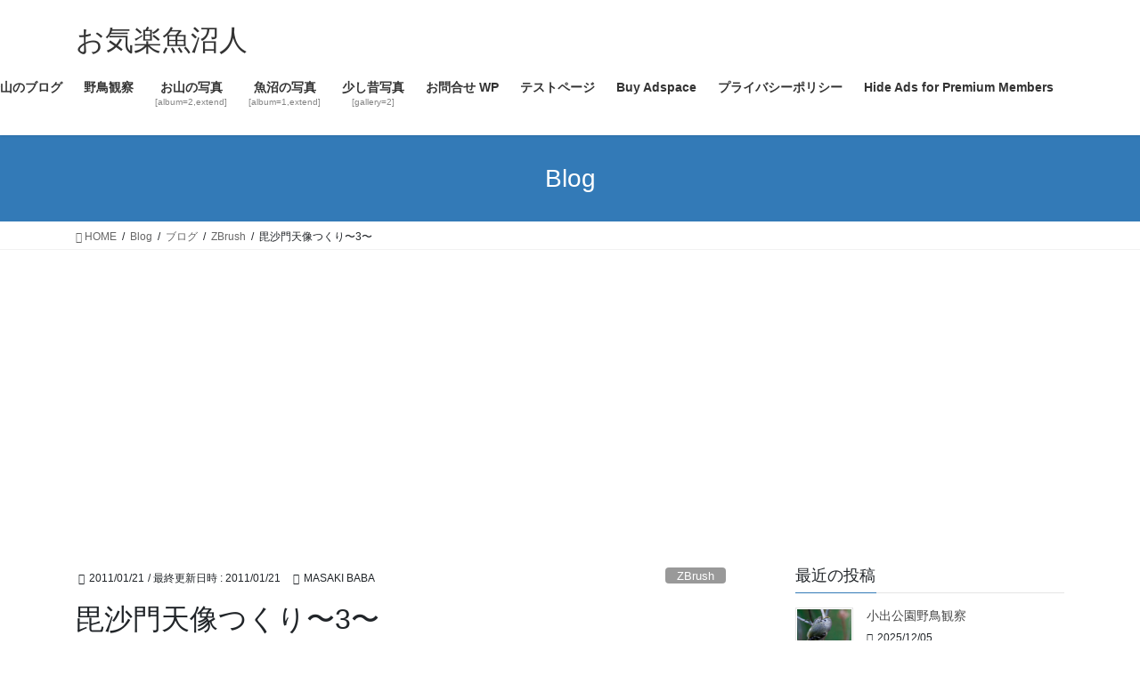

--- FILE ---
content_type: text/html; charset=UTF-8
request_url: https://mb923.net/2011/01/21/bishamonten-27/
body_size: 19637
content:
<!DOCTYPE html><html dir="ltr" lang="ja" prefix="og: https://ogp.me/ns#"><head><meta charset="utf-8"><meta http-equiv="X-UA-Compatible" content="IE=edge"><meta name="viewport" content="width=device-width, initial-scale=1"><link media="all" href="https://mb923.net/wp-content/cache/autoptimize/css/autoptimize_bccca754575ec9c5ad72e051f12bdde6.css" rel="stylesheet"><link media="not all" href="https://mb923.net/wp-content/cache/autoptimize/css/autoptimize_56be46a3eb0e9767c0c7aa9f3b2a316d.css" rel="stylesheet"><title>毘沙門天像つくり〜3〜 | お気楽魚沼人</title><meta name="description" content="髪飾りのようなものをつくります。 ZBrushのリトポでしましたが リトポラインが埋まって見えないのは なんと" /><meta name="robots" content="max-image-preview:large" /><meta name="author" content="MASAKI BABA"/><link rel="canonical" href="https://mb923.net/2011/01/21/bishamonten-27/" /><meta name="generator" content="All in One SEO (AIOSEO) 4.9.1.1" /><meta property="og:locale" content="ja_JP" /><meta property="og:site_name" content="お気楽、魚沼人 お気楽魚沼人 魚沼でぼんやり暮らすオジサンの日記" /><meta property="og:type" content="article" /><meta property="og:title" content="毘沙門天像つくり〜3〜 | お気楽魚沼人" /><meta property="og:description" content="髪飾りのようなものをつくります。 ZBrushのリトポでしましたが リトポラインが埋まって見えないのは なんと" /><meta property="og:url" content="https://mb923.net/2011/01/21/bishamonten-27/" /><meta property="article:published_time" content="2011-01-21T00:21:56+00:00" /><meta property="article:modified_time" content="2011-01-21T13:42:37+00:00" /><meta property="article:publisher" content="https://www.facebook.com/masaki.baba.16/" /><meta name="twitter:card" content="summary_large_image" /><meta name="twitter:site" content="@mb923" /><meta name="twitter:title" content="毘沙門天像つくり〜3〜 | お気楽魚沼人" /><meta name="twitter:description" content="髪飾りのようなものをつくります。 ZBrushのリトポでしましたが リトポラインが埋まって見えないのは なんと" /><meta name="twitter:creator" content="@mb923" /><meta name="twitter:label1" content="投稿者" /><meta name="twitter:data1" content="MASAKI BABA" /> <script data-jetpack-boost="ignore" type="application/ld+json" class="aioseo-schema">{"@context":"https:\/\/schema.org","@graph":[{"@type":"Article","@id":"https:\/\/mb923.net\/2011\/01\/21\/bishamonten-27\/#article","name":"\u6bd8\u6c99\u9580\u5929\u50cf\u3064\u304f\u308a\u301c3\u301c | \u304a\u6c17\u697d\u9b5a\u6cbc\u4eba","headline":"\u6bd8\u6c99\u9580\u5929\u50cf\u3064\u304f\u308a\u301c3\u301c","author":{"@id":"https:\/\/mb923.net\/author\/pikkopikko\/#author"},"publisher":{"@id":"https:\/\/mb923.net\/#person"},"image":{"@type":"ImageObject","url":"https:\/\/mb923.net\/wp-content\/uploads\/2011\/01\/GW-00541.jpg","@id":"https:\/\/mb923.net\/2011\/01\/21\/bishamonten-27\/#articleImage","width":600,"height":556},"datePublished":"2011-01-21T09:21:56+09:00","dateModified":"2011-01-21T22:42:37+09:00","inLanguage":"ja","mainEntityOfPage":{"@id":"https:\/\/mb923.net\/2011\/01\/21\/bishamonten-27\/#webpage"},"isPartOf":{"@id":"https:\/\/mb923.net\/2011\/01\/21\/bishamonten-27\/#webpage"},"articleSection":"ZBrush, ZBrush, \u6bd8\u6c99\u9580\u5929\u50cf"},{"@type":"BreadcrumbList","@id":"https:\/\/mb923.net\/2011\/01\/21\/bishamonten-27\/#breadcrumblist","itemListElement":[{"@type":"ListItem","@id":"https:\/\/mb923.net#listItem","position":1,"name":"\u30db\u30fc\u30e0","item":"https:\/\/mb923.net","nextItem":{"@type":"ListItem","@id":"https:\/\/mb923.net\/category\/blog\/#listItem","name":"\u30d6\u30ed\u30b0"}},{"@type":"ListItem","@id":"https:\/\/mb923.net\/category\/blog\/#listItem","position":2,"name":"\u30d6\u30ed\u30b0","item":"https:\/\/mb923.net\/category\/blog\/","nextItem":{"@type":"ListItem","@id":"https:\/\/mb923.net\/category\/blog\/zbrush\/#listItem","name":"ZBrush"},"previousItem":{"@type":"ListItem","@id":"https:\/\/mb923.net#listItem","name":"\u30db\u30fc\u30e0"}},{"@type":"ListItem","@id":"https:\/\/mb923.net\/category\/blog\/zbrush\/#listItem","position":3,"name":"ZBrush","item":"https:\/\/mb923.net\/category\/blog\/zbrush\/","nextItem":{"@type":"ListItem","@id":"https:\/\/mb923.net\/2011\/01\/21\/bishamonten-27\/#listItem","name":"\u6bd8\u6c99\u9580\u5929\u50cf\u3064\u304f\u308a\u301c3\u301c"},"previousItem":{"@type":"ListItem","@id":"https:\/\/mb923.net\/category\/blog\/#listItem","name":"\u30d6\u30ed\u30b0"}},{"@type":"ListItem","@id":"https:\/\/mb923.net\/2011\/01\/21\/bishamonten-27\/#listItem","position":4,"name":"\u6bd8\u6c99\u9580\u5929\u50cf\u3064\u304f\u308a\u301c3\u301c","previousItem":{"@type":"ListItem","@id":"https:\/\/mb923.net\/category\/blog\/zbrush\/#listItem","name":"ZBrush"}}]},{"@type":"Person","@id":"https:\/\/mb923.net\/#person"},{"@type":"Person","@id":"https:\/\/mb923.net\/author\/pikkopikko\/#author","url":"https:\/\/mb923.net\/author\/pikkopikko\/","name":"MASAKI BABA","image":{"@type":"ImageObject","@id":"https:\/\/mb923.net\/2011\/01\/21\/bishamonten-27\/#authorImage","url":"https:\/\/secure.gravatar.com\/avatar\/e8a2887eec60a9f494f7031197a2d2c9c942c591c10e2a4bb829c776503c9a0c?s=96&d=mm&r=g","width":96,"height":96,"caption":"MASAKI BABA"}},{"@type":"WebPage","@id":"https:\/\/mb923.net\/2011\/01\/21\/bishamonten-27\/#webpage","url":"https:\/\/mb923.net\/2011\/01\/21\/bishamonten-27\/","name":"\u6bd8\u6c99\u9580\u5929\u50cf\u3064\u304f\u308a\u301c3\u301c | \u304a\u6c17\u697d\u9b5a\u6cbc\u4eba","description":"\u9aea\u98fe\u308a\u306e\u3088\u3046\u306a\u3082\u306e\u3092\u3064\u304f\u308a\u307e\u3059\u3002 ZBrush\u306e\u30ea\u30c8\u30dd\u3067\u3057\u307e\u3057\u305f\u304c \u30ea\u30c8\u30dd\u30e9\u30a4\u30f3\u304c\u57cb\u307e\u3063\u3066\u898b\u3048\u306a\u3044\u306e\u306f \u306a\u3093\u3068","inLanguage":"ja","isPartOf":{"@id":"https:\/\/mb923.net\/#website"},"breadcrumb":{"@id":"https:\/\/mb923.net\/2011\/01\/21\/bishamonten-27\/#breadcrumblist"},"author":{"@id":"https:\/\/mb923.net\/author\/pikkopikko\/#author"},"creator":{"@id":"https:\/\/mb923.net\/author\/pikkopikko\/#author"},"datePublished":"2011-01-21T09:21:56+09:00","dateModified":"2011-01-21T22:42:37+09:00"},{"@type":"WebSite","@id":"https:\/\/mb923.net\/#website","url":"https:\/\/mb923.net\/","name":"\u304a\u6c17\u697d\u9b5a\u6cbc\u4eba \u304a\u6c17\u697d\u3001\u9b5a\u6cbc\u4eba \u9b5a\u6cbc\u3067\u307c\u3093\u3084\u308a\u66ae\u3089\u3059\u30aa\u30b8\u30b5\u30f3\u306e\u65e5\u8a18 \u9b5a\u6cbc\u3067\u307c\u3093\u3084\u308a\u66ae\u3089\u3059\u30aa\u30b8\u30b5\u30f3\u306e\u65e5\u8a18","description":"\u9b5a\u6cbc\u3067\u307c\u3093\u3084\u308a\u66ae\u3089\u3059\u30aa\u30b8\u30b5\u30f3\u306e\u65e5\u8a18","inLanguage":"ja","publisher":{"@id":"https:\/\/mb923.net\/#person"}}]}</script> <link rel='dns-prefetch' href='//static.addtoany.com' /><link rel='dns-prefetch' href='//www.google.com' /><link rel='dns-prefetch' href='//www.googletagmanager.com' /><link rel='dns-prefetch' href='//stats.wp.com' /><link rel='dns-prefetch' href='//v0.wordpress.com' /><link rel='dns-prefetch' href='//widgets.wp.com' /><link rel='dns-prefetch' href='//s0.wp.com' /><link rel='dns-prefetch' href='//0.gravatar.com' /><link rel='dns-prefetch' href='//1.gravatar.com' /><link rel='dns-prefetch' href='//2.gravatar.com' /><link rel='dns-prefetch' href='//pagead2.googlesyndication.com' /><link rel='preconnect' href='//c0.wp.com' /><link rel="alternate" type="application/rss+xml" title="お気楽魚沼人 &raquo; フィード" href="https://mb923.net/feed/" /><link rel="alternate" type="application/rss+xml" title="お気楽魚沼人 &raquo; コメントフィード" href="https://mb923.net/comments/feed/" /><link rel="alternate" title="oEmbed (JSON)" type="application/json+oembed" href="https://mb923.net/wp-json/oembed/1.0/embed?url=https%3A%2F%2Fmb923.net%2F2011%2F01%2F21%2Fbishamonten-27%2F" /><link rel="alternate" title="oEmbed (XML)" type="text/xml+oembed" href="https://mb923.net/wp-json/oembed/1.0/embed?url=https%3A%2F%2Fmb923.net%2F2011%2F01%2F21%2Fbishamonten-27%2F&#038;format=xml" />     <noscript><link rel='preload' id='jetpack_related-posts-css-preload' href='https://mb923.net/wp-content/plugins/jetpack/modules/related-posts/related-posts.css?ver=20240116' as='style' onload="this.onload=null;this.rel='stylesheet'"/><link rel='stylesheet' id='jetpack_related-posts-css' href='https://mb923.net/wp-content/plugins/jetpack/modules/related-posts/related-posts.css?ver=20240116' media='print' onload="this.media='all'; this.onload=null;"> </noscript><link rel='preload' id='jetpack_related-posts-css-preload' href='https://mb923.net/wp-content/plugins/jetpack/modules/related-posts/related-posts.css?ver=20240116' as='style' onload=media="not all" data-media="all" onload="this.media=this.dataset.media; delete this.dataset.media; this.removeAttribute( 'onload' );"/> <noscript><link rel='preload' id='wp-block-library-css-preload' href='https://mb923.net/wp-includes/css/dist/block-library/style.min.css?ver=6.9' as='style' onload="this.onload=null;this.rel='stylesheet'"/><link rel='stylesheet' id='wp-block-library-css' href='https://mb923.net/wp-includes/css/dist/block-library/style.min.css?ver=6.9' media='print' onload="this.media='all'; this.onload=null;"> </noscript><link rel='preload' id='wp-block-library-css-preload' href='https://mb923.net/wp-includes/css/dist/block-library/style.min.css?ver=6.9' as='style' onload=media="not all" data-media="all" onload="this.media=this.dataset.media; delete this.dataset.media; this.removeAttribute( 'onload' );"/> <noscript><link rel='preload' id='wpdm-fonticon-css-preload' href='https://mb923.net/wp-content/plugins/download-manager/assets/wpdm-iconfont/css/wpdm-icons.css?ver=6.9' as='style' onload="this.onload=null;this.rel='stylesheet'"/><link rel='stylesheet' id='wpdm-fonticon-css' href='https://mb923.net/wp-content/plugins/download-manager/assets/wpdm-iconfont/css/wpdm-icons.css?ver=6.9' media='print' onload="this.media='all'; this.onload=null;"> </noscript><link rel='preload' id='wpdm-fonticon-css-preload' href='https://mb923.net/wp-content/plugins/download-manager/assets/wpdm-iconfont/css/wpdm-icons.css?ver=6.9' as='style' onload=media="not all" data-media="all" onload="this.media=this.dataset.media; delete this.dataset.media; this.removeAttribute( 'onload' );"/> <noscript><link rel='preload' id='wpdm-front-css-preload' href='https://mb923.net/wp-content/plugins/download-manager/assets/css/front.min.css?ver=6.9' as='style' onload="this.onload=null;this.rel='stylesheet'"/><link rel='stylesheet' id='wpdm-front-css' href='https://mb923.net/wp-content/plugins/download-manager/assets/css/front.min.css?ver=6.9' media='print' onload="this.media='all'; this.onload=null;"> </noscript><link rel='preload' id='wpdm-front-css-preload' href='https://mb923.net/wp-content/plugins/download-manager/assets/css/front.min.css?ver=6.9' as='style' onload=media="not all" data-media="all" onload="this.media=this.dataset.media; delete this.dataset.media; this.removeAttribute( 'onload' );"/> <noscript><link rel='preload' id='simplelightbox-0-css-preload' href='https://mb923.net/wp-content/plugins/nextgen-gallery/static/Lightbox/simplelightbox/simple-lightbox.css?ver=4.0.1' as='style' onload="this.onload=null;this.rel='stylesheet'"/><link rel='stylesheet' id='simplelightbox-0-css' href='https://mb923.net/wp-content/plugins/nextgen-gallery/static/Lightbox/simplelightbox/simple-lightbox.css?ver=4.0.1' media='print' onload="this.media='all'; this.onload=null;"> </noscript><link rel='preload' id='simplelightbox-0-css-preload' href='https://mb923.net/wp-content/plugins/nextgen-gallery/static/Lightbox/simplelightbox/simple-lightbox.css?ver=4.0.1' as='style' onload=media="not all" data-media="all" onload="this.media=this.dataset.media; delete this.dataset.media; this.removeAttribute( 'onload' );"/> <noscript><link rel='stylesheet' id='bootstrap-4-style-css' href='https://mb923.net/wp-content/themes/lightning/_g2/library/bootstrap-4/css/bootstrap.min.css?ver=4.5.0' type='text/css' media='all' /> </noscript> <noscript><link rel='stylesheet' id='lightning-common-style-css' href='https://mb923.net/wp-content/themes/lightning/_g2/assets/css/common.css?ver=15.32.4' type='text/css' media='all' /> </noscript> <noscript><link rel='stylesheet' id='lightning-design-style-css' href='https://mb923.net/wp-content/themes/lightning/_g2/design-skin/origin2/css/style.css?ver=15.32.4' type='text/css' media='all' /> </noscript> <noscript><link rel='preload' id='jetpack_likes-css-preload' href='https://mb923.net/wp-content/plugins/jetpack/modules/likes/style.css?ver=15.3.1' as='style' onload="this.onload=null;this.rel='stylesheet'"/><link rel='stylesheet' id='jetpack_likes-css' href='https://mb923.net/wp-content/plugins/jetpack/modules/likes/style.css?ver=15.3.1' media='print' onload="this.media='all'; this.onload=null;"> </noscript><link rel='preload' id='jetpack_likes-css-preload' href='https://mb923.net/wp-content/plugins/jetpack/modules/likes/style.css?ver=15.3.1' as='style' onload=media="not all" data-media="all" onload="this.media=this.dataset.media; delete this.dataset.media; this.removeAttribute( 'onload' );"/> <noscript><link rel='preload' id='lightning-theme-style-css-preload' href='https://mb923.net/wp-content/themes/lightning/style.css?ver=15.32.4' as='style' onload="this.onload=null;this.rel='stylesheet'"/><link rel='stylesheet' id='lightning-theme-style-css' href='https://mb923.net/wp-content/themes/lightning/style.css?ver=15.32.4' media='print' onload="this.media='all'; this.onload=null;"> </noscript><link rel='preload' id='lightning-theme-style-css-preload' href='https://mb923.net/wp-content/themes/lightning/style.css?ver=15.32.4' as='style' onload=media="not all" data-media="all" onload="this.media=this.dataset.media; delete this.dataset.media; this.removeAttribute( 'onload' );"/> <noscript><link rel='preload' id='vk-font-awesome-css-preload' href='https://mb923.net/wp-content/themes/lightning/vendor/vektor-inc/font-awesome-versions/src/versions/6/css/all.min.css?ver=6.6.0' as='style' onload="this.onload=null;this.rel='stylesheet'"/><link rel='stylesheet' id='vk-font-awesome-css' href='https://mb923.net/wp-content/themes/lightning/vendor/vektor-inc/font-awesome-versions/src/versions/6/css/all.min.css?ver=6.6.0' media='print' onload="this.media='all'; this.onload=null;"> </noscript><link rel='preload' id='vk-font-awesome-css-preload' href='https://mb923.net/wp-content/themes/lightning/vendor/vektor-inc/font-awesome-versions/src/versions/6/css/all.min.css?ver=6.6.0' as='style' onload=media="not all" data-media="all" onload="this.media=this.dataset.media; delete this.dataset.media; this.removeAttribute( 'onload' );"/> <noscript><link rel='preload' id='slb_core-css-preload' href='https://mb923.net/wp-content/plugins/simple-lightbox/client/css/app.css?ver=2.9.4' as='style' onload="this.onload=null;this.rel='stylesheet'"/><link rel='stylesheet' id='slb_core-css' href='https://mb923.net/wp-content/plugins/simple-lightbox/client/css/app.css?ver=2.9.4' media='print' onload="this.media='all'; this.onload=null;"> </noscript><link rel='preload' id='slb_core-css-preload' href='https://mb923.net/wp-content/plugins/simple-lightbox/client/css/app.css?ver=2.9.4' as='style' onload=media="not all" data-media="all" onload="this.media=this.dataset.media; delete this.dataset.media; this.removeAttribute( 'onload' );"/> <noscript><link rel='preload' id='addtoany-css-preload' href='https://mb923.net/wp-content/plugins/add-to-any/addtoany.min.css?ver=1.16' as='style' onload="this.onload=null;this.rel='stylesheet'"/><link rel='stylesheet' id='addtoany-css' href='https://mb923.net/wp-content/plugins/add-to-any/addtoany.min.css?ver=1.16' media='print' onload="this.media='all'; this.onload=null;"> </noscript><link rel='preload' id='addtoany-css-preload' href='https://mb923.net/wp-content/plugins/add-to-any/addtoany.min.css?ver=1.16' as='style' onload=media="not all" data-media="all" onload="this.media=this.dataset.media; delete this.dataset.media; this.removeAttribute( 'onload' );"/> <noscript><link rel='preload' id='wp-featherlight-css-preload' href='https://mb923.net/wp-content/plugins/wp-featherlight/css/wp-featherlight.min.css?ver=1.3.4' as='style' onload="this.onload=null;this.rel='stylesheet'"/><link rel='stylesheet' id='wp-featherlight-css' href='https://mb923.net/wp-content/plugins/wp-featherlight/css/wp-featherlight.min.css?ver=1.3.4' media='print' onload="this.media='all'; this.onload=null;"> </noscript><link rel='preload' id='wp-featherlight-css-preload' href='https://mb923.net/wp-content/plugins/wp-featherlight/css/wp-featherlight.min.css?ver=1.3.4' as='style' onload=media="not all" data-media="all" onload="this.media=this.dataset.media; delete this.dataset.media; this.removeAttribute( 'onload' );"/> <noscript><link rel='preload' id='sharedaddy-css-preload' href='https://mb923.net/wp-content/plugins/jetpack/modules/sharedaddy/sharing.css?ver=15.3.1' as='style' onload="this.onload=null;this.rel='stylesheet'"/><link rel='stylesheet' id='sharedaddy-css' href='https://mb923.net/wp-content/plugins/jetpack/modules/sharedaddy/sharing.css?ver=15.3.1' media='print' onload="this.media='all'; this.onload=null;"> </noscript><link rel='preload' id='sharedaddy-css-preload' href='https://mb923.net/wp-content/plugins/jetpack/modules/sharedaddy/sharing.css?ver=15.3.1' as='style' onload=media="not all" data-media="all" onload="this.media=this.dataset.media; delete this.dataset.media; this.removeAttribute( 'onload' );"/> <noscript><link rel='preload' id='social-logos-css-preload' href='https://mb923.net/wp-content/plugins/jetpack/_inc/social-logos/social-logos.min.css?ver=15.3.1' as='style' onload="this.onload=null;this.rel='stylesheet'"/><link rel='stylesheet' id='social-logos-css' href='https://mb923.net/wp-content/plugins/jetpack/_inc/social-logos/social-logos.min.css?ver=15.3.1' media='print' onload="this.media='all'; this.onload=null;"> </noscript><link rel='preload' id='social-logos-css-preload' href='https://mb923.net/wp-content/plugins/jetpack/_inc/social-logos/social-logos.min.css?ver=15.3.1' as='style' onload=media="not all" data-media="all" onload="this.media=this.dataset.media; delete this.dataset.media; this.removeAttribute( 'onload' );"/>     <script data-jetpack-boost="ignore" type="text/javascript" src="https://mb923.net/wp-includes/js/jquery/jquery.min.js?ver=3.7.1" id="jquery-core-js"></script>   
   <link rel="https://api.w.org/" href="https://mb923.net/wp-json/" /><link rel="alternate" title="JSON" type="application/json" href="https://mb923.net/wp-json/wp/v2/posts/5732" /><link rel="EditURI" type="application/rsd+xml" title="RSD" href="https://mb923.net/xmlrpc.php?rsd" /><meta name="generator" content="WordPress 6.9" /><link rel='shortlink' href='https://wp.me/p5daY4-1us' /><meta name="generator" content="Site Kit by Google 1.167.0" /> <link id='MediaRSS' rel='alternate' type='application/rss+xml' title='NextGEN Gallery RSS Feed' href='https://mb923.net/wp-content/plugins/nextgen-gallery/src/Legacy/xml/media-rss.php' /><meta name="google-adsense-platform-account" content="ca-host-pub-2644536267352236"><meta name="google-adsense-platform-domain" content="sitekit.withgoogle.com">   <link rel="icon" href="https://mb923.net/wp-content/uploads/2022/06/cropped-pikko02-2-32x32.jpg" sizes="32x32" /><link rel="icon" href="https://mb923.net/wp-content/uploads/2022/06/cropped-pikko02-2-192x192.jpg" sizes="192x192" /><link rel="apple-touch-icon" href="https://mb923.net/wp-content/uploads/2022/06/cropped-pikko02-2-180x180.jpg" /><meta name="msapplication-TileImage" content="https://mb923.net/wp-content/uploads/2022/06/cropped-pikko02-2-270x270.jpg" /><meta name="generator" content="WordPress Download Manager 3.3.36" /></head><body class="wp-singular post-template-default single single-post postid-5732 single-format-standard wp-theme-lightning wp-featherlight-captions fa_v6_css sidebar-fix sidebar-fix-priority-top bootstrap4 device-pc"> <a class="skip-link screen-reader-text" href="#main">コンテンツへスキップ</a> <a class="skip-link screen-reader-text" href="#vk-mobile-nav">ナビゲーションに移動</a><header class="siteHeader"><div class="container siteHeadContainer"><div class="navbar-header"><p class="navbar-brand siteHeader_logo"> <a href="https://mb923.net/"> <span>お気楽魚沼人</span> </a></p></div><div id="gMenu_outer" class="gMenu_outer"><nav class="menu-blog-container"><ul id="menu-blog" class="menu gMenu vk-menu-acc"><li id="menu-item-63143" class="menu-item menu-item-type-custom menu-item-object-custom"><a href="http://mbaba.m35.coreserver.jp"><strong class="gMenu_name">ホーム</strong></a></li><li id="menu-item-5834" class="menu-item menu-item-type-taxonomy menu-item-object-category current-post-ancestor"><a href="https://mb923.net/category/blog/"><strong class="gMenu_name">日常のブログ</strong></a></li><li id="menu-item-6597" class="menu-item menu-item-type-taxonomy menu-item-object-category"><a href="https://mb923.net/category/climbing-blog/"><strong class="gMenu_name">登山のブログ</strong></a></li><li id="menu-item-100369" class="menu-item menu-item-type-post_type menu-item-object-page"><a href="https://mb923.net/%e9%87%8e%e9%b3%a5%e8%a6%b3%e5%af%9f/"><strong class="gMenu_name">野鳥観察</strong></a></li><li id="menu-item-5735" class="menu-item menu-item-type-post_type menu-item-object-page"><a href="https://mb923.net/climbing-mountain/"><strong class="gMenu_name">お山の写真</strong><span class="gMenu_description">[album=2,extend]</span></a></li><li id="menu-item-5856" class="menu-item menu-item-type-post_type menu-item-object-page"><a href="https://mb923.net/uonuma/"><strong class="gMenu_name">魚沼の写真</strong><span class="gMenu_description">[album=1,extend]</span></a></li><li id="menu-item-5738" class="menu-item menu-item-type-post_type menu-item-object-page"><a href="https://mb923.net/olddays-photos/"><strong class="gMenu_name">少し昔写真</strong><span class="gMenu_description">[gallery=2]</span></a></li><li id="menu-item-90251" class="menu-item menu-item-type-post_type menu-item-object-page"><a href="https://mb923.net/%e3%81%8a%e5%95%8f%e5%90%88%e3%81%9b-wp/"><strong class="gMenu_name">お問合せ WP</strong></a></li><li id="menu-item-83858" class="menu-item menu-item-type-custom menu-item-object-custom"><a href="https://uonuma.mb923.net"><strong class="gMenu_name">テストページ</strong></a></li><li id="menu-item-102005" class="menu-item menu-item-type-post_type menu-item-object-page"><a href="https://mb923.net/buy-adspace/"><strong class="gMenu_name">Buy Adspace</strong></a></li><li id="menu-item-83044" class="menu-item menu-item-type-post_type menu-item-object-page menu-item-privacy-policy"><a href="https://mb923.net/%e3%83%97%e3%83%a9%e3%82%a4%e3%83%90%e3%82%b7%e3%83%bc%e3%83%9d%e3%83%aa%e3%82%b7%e3%83%bc-2/"><strong class="gMenu_name">プライバシーポリシー</strong></a></li><li id="menu-item-102774" class="menu-item menu-item-type-post_type menu-item-object-page"><a href="https://mb923.net/disable-ads/"><strong class="gMenu_name">Hide Ads for Premium Members</strong></a></li></ul></nav></div></div></header><div class="section page-header"><div class="container"><div class="row"><div class="col-md-12"><div class="page-header_pageTitle"> Blog</div></div></div></div></div><div class="section breadSection"><div class="container"><div class="row"><ol class="breadcrumb" itemscope itemtype="https://schema.org/BreadcrumbList"><li id="panHome" itemprop="itemListElement" itemscope itemtype="http://schema.org/ListItem"><a itemprop="item" href="https://mb923.net/"><span itemprop="name"><i class="fa fa-home"></i> HOME</span></a><meta itemprop="position" content="1" /></li><li itemprop="itemListElement" itemscope itemtype="http://schema.org/ListItem"><a itemprop="item" href="https://mb923.net/blog/"><span itemprop="name">Blog</span></a><meta itemprop="position" content="2" /></li><li itemprop="itemListElement" itemscope itemtype="http://schema.org/ListItem"><a itemprop="item" href="https://mb923.net/category/blog/"><span itemprop="name">ブログ</span></a><meta itemprop="position" content="3" /></li><li itemprop="itemListElement" itemscope itemtype="http://schema.org/ListItem"><a itemprop="item" href="https://mb923.net/category/blog/zbrush/"><span itemprop="name">ZBrush</span></a><meta itemprop="position" content="4" /></li><li><span>毘沙門天像つくり〜3〜</span><meta itemprop="position" content="5" /></li></ol></div></div></div><div class="section siteContent"><div class="container"><div class="row"><div class="col mainSection mainSection-col-two baseSection vk_posts-mainSection" id="main" role="main"><article id="post-5732" class="entry entry-full post-5732 post type-post status-publish format-standard hentry category-zbrush tag-zbrush tag-152"><header class="entry-header"><div class="entry-meta"> <span class="published entry-meta_items">2011/01/21</span> <span class="entry-meta_items entry-meta_updated">/ 最終更新日時 : <span class="updated">2011/01/21</span></span> <span class="vcard author entry-meta_items entry-meta_items_author"><span class="fn">MASAKI BABA</span></span> <span class="entry-meta_items entry-meta_items_term"><a href="https://mb923.net/category/blog/zbrush/" class="btn btn-xs btn-primary entry-meta_items_term_button" style="background-color:#999999;border:none;">ZBrush</a></span></div><h1 class="entry-title"> 毘沙門天像つくり〜3〜</h1></header><div class="entry-body"><p>髪飾りのようなものをつくります。</p><p><img fetchpriority="high" decoding="async" src="https://mb923.net/wp-content/uploads/2011/01/GW-00541.jpg" alt="" title="GW-00541" width="600" height="556" class="alignnone size-full wp-image-5741" /></p><p>ZBrushのリトポでしましたが<br /> リトポラインが埋まって見えないのは<br /> なんとかならんもんでしょうかね〜。<br /> やりにくいったら&#8230;&#8230;.</p><p><noscript><img decoding="async" src="https://mb923.net/wp-content/uploads/2011/01/GW-005421.jpg" title="GW-00542" width="600" height="551" class="alignnone size-full wp-image-5731" /></noscript><img decoding="async" src='data:image/svg+xml,%3Csvg%20xmlns=%22http://www.w3.org/2000/svg%22%20viewBox=%220%200%20600%20551%22%3E%3C/svg%3E' data-src="https://mb923.net/wp-content/uploads/2011/01/GW-005421.jpg" title="GW-00542" width="600" height="551" class="lazyload alignnone size-full wp-image-5731" /></p><p>それにしても&#8230;..</p><p>いびつだ&#8230;&#8230;&#8230; <noscript><img src="https://mb923.net/wp-includes/images/smilies/icon_redface.gif" alt=":oops:" class="wp-smiley" style="height: 1em; max-height: 1em;" /></noscript><img src='data:image/svg+xml,%3Csvg%20xmlns=%22http://www.w3.org/2000/svg%22%20viewBox=%220%200%20210%20140%22%3E%3C/svg%3E' data-src="https://mb923.net/wp-includes/images/smilies/icon_redface.gif" alt=":oops:" class="lazyload wp-smiley" style="height: 1em; max-height: 1em;" /></p><p>なんか、やりかた間違ったか？？</p><p><a href="http://twitter.com/mb923" target="_blank" rel="noopener"><noscript><img decoding="async" src="http://twitbtn.com/images/buttons/button_new120_05.png" alt="Twitterボタン" border="0" /></noscript><img class="lazyload" decoding="async" src='data:image/svg+xml,%3Csvg%20xmlns=%22http://www.w3.org/2000/svg%22%20viewBox=%220%200%20210%20140%22%3E%3C/svg%3E' data-src="http://twitbtn.com/images/buttons/button_new120_05.png" alt="Twitterボタン" border="0" /></a><br /><a href="http://twitbtn.com/" style="font-size: 8px;" target="_blank" rel="noopener">ツイッターやってます！</a></p><div class="sharedaddy sd-sharing-enabled"><div class="robots-nocontent sd-block sd-social sd-social-official sd-sharing"><h3 class="sd-title">共有:</h3><div class="sd-content"><ul><li><a href="#" class="sharing-anchor sd-button share-more"><span>シェア</span></a></li><li class="share-end"></li></ul><div class="sharing-hidden"><div class="inner" style="display: none;"><ul><li class="share-twitter"><a href="https://twitter.com/share" class="twitter-share-button" data-url="https://mb923.net/2011/01/21/bishamonten-27/" data-text="毘沙門天像つくり〜3〜" data-via="mb923" >Tweet</a></li><li class="share-facebook"><div class="fb-share-button" data-href="https://mb923.net/2011/01/21/bishamonten-27/" data-layout="button_count"></div></li><li class="share-end"></li></ul></div></div></div></div></div><div class='sharedaddy sd-block sd-like jetpack-likes-widget-wrapper jetpack-likes-widget-unloaded' id='like-post-wrapper-77022108-5732-693fc3d18df77' data-src='https://widgets.wp.com/likes/?ver=15.3.1#blog_id=77022108&amp;post_id=5732&amp;origin=mb923.net&amp;obj_id=77022108-5732-693fc3d18df77' data-name='like-post-frame-77022108-5732-693fc3d18df77' data-title='いいねまたはリブログ'><h3 class="sd-title">いいね:</h3><div class='likes-widget-placeholder post-likes-widget-placeholder' style='height: 55px;'><span class='button'><span>いいね</span></span> <span class="loading">読み込み中…</span></div><span class='sd-text-color'></span><a class='sd-link-color'></a></div><div id='jp-relatedposts' class='jp-relatedposts' ><h3 class="jp-relatedposts-headline"><em>関連</em></h3></div><div class="addtoany_share_save_container addtoany_content addtoany_content_bottom"><div class="a2a_kit a2a_kit_size_32 addtoany_list" data-a2a-url="https://mb923.net/2011/01/21/bishamonten-27/" data-a2a-title="毘沙門天像つくり〜3〜"><a class="a2a_button_facebook" href="https://www.addtoany.com/add_to/facebook?linkurl=https%3A%2F%2Fmb923.net%2F2011%2F01%2F21%2Fbishamonten-27%2F&amp;linkname=%E6%AF%98%E6%B2%99%E9%96%80%E5%A4%A9%E5%83%8F%E3%81%A4%E3%81%8F%E3%82%8A%E3%80%9C3%E3%80%9C" title="Facebook" rel="nofollow noopener" target="_blank"></a><a class="a2a_button_twitter" href="https://www.addtoany.com/add_to/twitter?linkurl=https%3A%2F%2Fmb923.net%2F2011%2F01%2F21%2Fbishamonten-27%2F&amp;linkname=%E6%AF%98%E6%B2%99%E9%96%80%E5%A4%A9%E5%83%8F%E3%81%A4%E3%81%8F%E3%82%8A%E3%80%9C3%E3%80%9C" title="Twitter" rel="nofollow noopener" target="_blank"></a><a class="a2a_dd addtoany_share_save addtoany_share" href="https://www.addtoany.com/share"></a></div></div></div><div class="entry-footer"><div class="entry-meta-dataList"><dl><dt>カテゴリー</dt><dd><a href="https://mb923.net/category/blog/zbrush/">ZBrush</a></dd></dl></div><div class="entry-meta-dataList entry-tag"><dl><dt>タグ</dt><dd class="tagcloud"><a href="https://mb923.net/tag/zbrush/" rel="tag">ZBrush</a><a href="https://mb923.net/tag/%e6%af%98%e6%b2%99%e9%96%80%e5%a4%a9%e5%83%8f/" rel="tag">毘沙門天像</a></dd></dl></div></div></article><div class="vk_posts postNextPrev"><div id="post-5726" class="vk_post vk_post-postType-post card card-post card-horizontal card-sm vk_post-col-xs-12 vk_post-col-sm-12 vk_post-col-md-6 post-5726 post type-post status-publish format-standard hentry category-personal-computer tag-iblogpro tag-wordpress"><div class="card-horizontal-inner-row"><div class="vk_post-col-5 col-5 card-img-outer"><div class="lazyload vk_post_imgOuter" data-bg="https://mb923.net/wp-content/themes/lightning/_g2/assets/images/no-image.png" style="background-image:url(data:image/svg+xml,%3Csvg%20xmlns=%22http://www.w3.org/2000/svg%22%20viewBox=%220%200%20500%20300%22%3E%3C/svg%3E)"><a href="https://mb923.net/2011/01/20/iblogpro/"><div class="card-img-overlay"><span class="vk_post_imgOuter_singleTermLabel" style="color:#fff;background-color:#999999">パソコンのこととか</span></div><noscript><img src="https://mb923.net/wp-content/themes/lightning/_g2/assets/images/no-image.png" class="vk_post_imgOuter_img card-img card-img-use-bg" /></noscript><img src='data:image/svg+xml,%3Csvg%20xmlns=%22http://www.w3.org/2000/svg%22%20viewBox=%220%200%20210%20140%22%3E%3C/svg%3E' data-src="https://mb923.net/wp-content/themes/lightning/_g2/assets/images/no-image.png" class="lazyload vk_post_imgOuter_img card-img card-img-use-bg" /></a></div></div><div class="vk_post-col-7 col-7"><div class="vk_post_body card-body"><p class="postNextPrev_label">前の記事</p><h5 class="vk_post_title card-title"><a href="https://mb923.net/2011/01/20/iblogpro/">iBlogProというテーマに変えてみました。</a></h5><div class="vk_post_date card-date published">2011/01/20</div></div></div></div></div><div id="post-5743" class="vk_post vk_post-postType-post card card-post card-horizontal card-sm vk_post-col-xs-12 vk_post-col-sm-12 vk_post-col-md-6 card-horizontal-reverse postNextPrev_next post-5743 post type-post status-publish format-standard hentry category-dekigoto category-uonuma tag-180"><div class="card-horizontal-inner-row"><div class="vk_post-col-5 col-5 card-img-outer"><div class="lazyload vk_post_imgOuter" data-bg="https://mb923.net/wp-content/themes/lightning/_g2/assets/images/no-image.png" style="background-image:url(data:image/svg+xml,%3Csvg%20xmlns=%22http://www.w3.org/2000/svg%22%20viewBox=%220%200%20500%20300%22%3E%3C/svg%3E)"><a href="https://mb923.net/2011/01/22/yukioroshi-10/"><div class="card-img-overlay"><span class="vk_post_imgOuter_singleTermLabel" style="color:#fff;background-color:#999999">最近の出来事とか</span></div><noscript><img src="https://mb923.net/wp-content/themes/lightning/_g2/assets/images/no-image.png" class="vk_post_imgOuter_img card-img card-img-use-bg" /></noscript><img src='data:image/svg+xml,%3Csvg%20xmlns=%22http://www.w3.org/2000/svg%22%20viewBox=%220%200%20210%20140%22%3E%3C/svg%3E' data-src="https://mb923.net/wp-content/themes/lightning/_g2/assets/images/no-image.png" class="lazyload vk_post_imgOuter_img card-img card-img-use-bg" /></a></div></div><div class="vk_post-col-7 col-7"><div class="vk_post_body card-body"><p class="postNextPrev_label">次の記事</p><h5 class="vk_post_title card-title"><a href="https://mb923.net/2011/01/22/yukioroshi-10/">雪下ろし~4回目～</a></h5><div class="vk_post_date card-date published">2011/01/22</div></div></div></div></div></div></div><div class="col subSection sideSection sideSection-col-two baseSection"><aside class="widget widget_postlist"><h1 class="subSection-title">最近の投稿</h1><div class="media"><div class="media-left postList_thumbnail"> <a href="https://mb923.net/2025/12/05/%e5%b0%8f%e5%87%ba%e5%85%ac%e5%9c%92%e9%87%8e%e9%b3%a5%e8%a6%b3%e5%af%9f/"> <noscript><img width="161" height="140" src="https://mb923.net/wp-content/uploads/2025/12/ER7_4920-topaz-2-161x140.jpg" class="attachment-thumbnail size-thumbnail wp-post-image" alt="" decoding="async" srcset="https://mb923.net/wp-content/uploads/2025/12/ER7_4920-topaz-2-161x140.jpg 161w, https://mb923.net/wp-content/uploads/2025/12/ER7_4920-topaz-2-768x668.jpg 768w, https://mb923.net/wp-content/uploads/2025/12/ER7_4920-topaz-2.jpg 800w" sizes="(max-width: 161px) 100vw, 161px" /></noscript><img width="161" height="140" src='data:image/svg+xml,%3Csvg%20xmlns=%22http://www.w3.org/2000/svg%22%20viewBox=%220%200%20161%20140%22%3E%3C/svg%3E' data-src="https://mb923.net/wp-content/uploads/2025/12/ER7_4920-topaz-2-161x140.jpg" class="lazyload attachment-thumbnail size-thumbnail wp-post-image" alt="" decoding="async" data-srcset="https://mb923.net/wp-content/uploads/2025/12/ER7_4920-topaz-2-161x140.jpg 161w, https://mb923.net/wp-content/uploads/2025/12/ER7_4920-topaz-2-768x668.jpg 768w, https://mb923.net/wp-content/uploads/2025/12/ER7_4920-topaz-2.jpg 800w" data-sizes="(max-width: 161px) 100vw, 161px" /> </a></div><div class="media-body"><h4 class="media-heading"><a href="https://mb923.net/2025/12/05/%e5%b0%8f%e5%87%ba%e5%85%ac%e5%9c%92%e9%87%8e%e9%b3%a5%e8%a6%b3%e5%af%9f/">小出公園野鳥観察</a></h4><div class="published entry-meta_items">2025/12/05</div></div></div><div class="media"><div class="media-left postList_thumbnail"> <a href="https://mb923.net/2025/12/02/%e9%87%8e%e9%b3%a5%e8%a6%b3%e5%af%9f%ef%bd%9e%e3%82%ad%e3%82%af%e3%82%a4%e3%82%bf%e3%83%80%e3%82%ad%ef%bd%9e/"> <noscript><img width="178" height="140" src="https://mb923.net/wp-content/uploads/2025/11/ER7_4679-topaz-3-2-178x140.jpg" class="attachment-thumbnail size-thumbnail wp-post-image" alt="" decoding="async" srcset="https://mb923.net/wp-content/uploads/2025/11/ER7_4679-topaz-3-2-178x140.jpg 178w, https://mb923.net/wp-content/uploads/2025/11/ER7_4679-topaz-3-2-768x604.jpg 768w, https://mb923.net/wp-content/uploads/2025/11/ER7_4679-topaz-3-2.jpg 800w" sizes="(max-width: 178px) 100vw, 178px" /></noscript><img width="178" height="140" src='data:image/svg+xml,%3Csvg%20xmlns=%22http://www.w3.org/2000/svg%22%20viewBox=%220%200%20178%20140%22%3E%3C/svg%3E' data-src="https://mb923.net/wp-content/uploads/2025/11/ER7_4679-topaz-3-2-178x140.jpg" class="lazyload attachment-thumbnail size-thumbnail wp-post-image" alt="" decoding="async" data-srcset="https://mb923.net/wp-content/uploads/2025/11/ER7_4679-topaz-3-2-178x140.jpg 178w, https://mb923.net/wp-content/uploads/2025/11/ER7_4679-topaz-3-2-768x604.jpg 768w, https://mb923.net/wp-content/uploads/2025/11/ER7_4679-topaz-3-2.jpg 800w" data-sizes="(max-width: 178px) 100vw, 178px" /> </a></div><div class="media-body"><h4 class="media-heading"><a href="https://mb923.net/2025/12/02/%e9%87%8e%e9%b3%a5%e8%a6%b3%e5%af%9f%ef%bd%9e%e3%82%ad%e3%82%af%e3%82%a4%e3%82%bf%e3%83%80%e3%82%ad%ef%bd%9e/">野鳥観察～キクイタダキ～</a></h4><div class="published entry-meta_items">2025/12/02</div></div></div><div class="media"><div class="media-left postList_thumbnail"> <a href="https://mb923.net/2025/12/01/%e4%b8%89%e9%80%a3%e4%bc%91%e3%81%ae%e9%87%8e%e9%b3%a5%e8%a6%b3%e5%af%9f/"> <noscript><img width="186" height="140" src="https://mb923.net/wp-content/uploads/2025/11/ER7_4638-186x140.jpg" class="attachment-thumbnail size-thumbnail wp-post-image" alt="" decoding="async" srcset="https://mb923.net/wp-content/uploads/2025/11/ER7_4638-186x140.jpg 186w, https://mb923.net/wp-content/uploads/2025/11/ER7_4638-768x579.jpg 768w, https://mb923.net/wp-content/uploads/2025/11/ER7_4638.jpg 800w" sizes="(max-width: 186px) 100vw, 186px" /></noscript><img width="186" height="140" src='data:image/svg+xml,%3Csvg%20xmlns=%22http://www.w3.org/2000/svg%22%20viewBox=%220%200%20186%20140%22%3E%3C/svg%3E' data-src="https://mb923.net/wp-content/uploads/2025/11/ER7_4638-186x140.jpg" class="lazyload attachment-thumbnail size-thumbnail wp-post-image" alt="" decoding="async" data-srcset="https://mb923.net/wp-content/uploads/2025/11/ER7_4638-186x140.jpg 186w, https://mb923.net/wp-content/uploads/2025/11/ER7_4638-768x579.jpg 768w, https://mb923.net/wp-content/uploads/2025/11/ER7_4638.jpg 800w" data-sizes="(max-width: 186px) 100vw, 186px" /> </a></div><div class="media-body"><h4 class="media-heading"><a href="https://mb923.net/2025/12/01/%e4%b8%89%e9%80%a3%e4%bc%91%e3%81%ae%e9%87%8e%e9%b3%a5%e8%a6%b3%e5%af%9f/">三連休の野鳥観察</a></h4><div class="published entry-meta_items">2025/12/01</div></div></div><div class="media"><div class="media-left postList_thumbnail"> <a href="https://mb923.net/2025/11/21/%e5%b0%8f%e5%87%ba%e5%85%ac%e5%9c%92%e3%83%90%e3%83%bc%e3%83%89%e3%82%a6%e3%82%a9%e3%83%83%e3%83%81%e3%83%b3%e3%82%b0%ef%bc%86%e3%82%a4%e3%83%8c%e3%83%af%e3%82%b7%e8%a6%b3%e5%af%9f%e6%9c%80%e7%b5%82/"> <noscript><img width="163" height="140" src="https://mb923.net/wp-content/uploads/2025/11/ER7_4323-163x140.jpg" class="attachment-thumbnail size-thumbnail wp-post-image" alt="" decoding="async" srcset="https://mb923.net/wp-content/uploads/2025/11/ER7_4323-163x140.jpg 163w, https://mb923.net/wp-content/uploads/2025/11/ER7_4323-768x659.jpg 768w, https://mb923.net/wp-content/uploads/2025/11/ER7_4323.jpg 800w" sizes="(max-width: 163px) 100vw, 163px" /></noscript><img width="163" height="140" src='data:image/svg+xml,%3Csvg%20xmlns=%22http://www.w3.org/2000/svg%22%20viewBox=%220%200%20163%20140%22%3E%3C/svg%3E' data-src="https://mb923.net/wp-content/uploads/2025/11/ER7_4323-163x140.jpg" class="lazyload attachment-thumbnail size-thumbnail wp-post-image" alt="" decoding="async" data-srcset="https://mb923.net/wp-content/uploads/2025/11/ER7_4323-163x140.jpg 163w, https://mb923.net/wp-content/uploads/2025/11/ER7_4323-768x659.jpg 768w, https://mb923.net/wp-content/uploads/2025/11/ER7_4323.jpg 800w" data-sizes="(max-width: 163px) 100vw, 163px" /> </a></div><div class="media-body"><h4 class="media-heading"><a href="https://mb923.net/2025/11/21/%e5%b0%8f%e5%87%ba%e5%85%ac%e5%9c%92%e3%83%90%e3%83%bc%e3%83%89%e3%82%a6%e3%82%a9%e3%83%83%e3%83%81%e3%83%b3%e3%82%b0%ef%bc%86%e3%82%a4%e3%83%8c%e3%83%af%e3%82%b7%e8%a6%b3%e5%af%9f%e6%9c%80%e7%b5%82/">小出公園バードウォッチング＆イヌワシ観察最終</a></h4><div class="published entry-meta_items">2025/11/21</div></div></div><div class="media"><div class="media-left postList_thumbnail"> <a href="https://mb923.net/2025/11/19/%e3%80%90%e3%83%a1%e3%83%a2%e3%80%91%e5%88%9d%e9%9b%aa/"> <noscript><img width="140" height="140" src="https://mb923.net/wp-content/uploads/2025/11/IMG20251119075010-140x140.jpg" class="attachment-thumbnail size-thumbnail wp-post-image" alt="" decoding="async" srcset="https://mb923.net/wp-content/uploads/2025/11/IMG20251119075010-140x140.jpg 140w, https://mb923.net/wp-content/uploads/2025/11/IMG20251119075010-768x768.jpg 768w, https://mb923.net/wp-content/uploads/2025/11/IMG20251119075010.jpg 800w" sizes="(max-width: 140px) 100vw, 140px" /></noscript><img width="140" height="140" src='data:image/svg+xml,%3Csvg%20xmlns=%22http://www.w3.org/2000/svg%22%20viewBox=%220%200%20140%20140%22%3E%3C/svg%3E' data-src="https://mb923.net/wp-content/uploads/2025/11/IMG20251119075010-140x140.jpg" class="lazyload attachment-thumbnail size-thumbnail wp-post-image" alt="" decoding="async" data-srcset="https://mb923.net/wp-content/uploads/2025/11/IMG20251119075010-140x140.jpg 140w, https://mb923.net/wp-content/uploads/2025/11/IMG20251119075010-768x768.jpg 768w, https://mb923.net/wp-content/uploads/2025/11/IMG20251119075010.jpg 800w" data-sizes="(max-width: 140px) 100vw, 140px" /> </a></div><div class="media-body"><h4 class="media-heading"><a href="https://mb923.net/2025/11/19/%e3%80%90%e3%83%a1%e3%83%a2%e3%80%91%e5%88%9d%e9%9b%aa/">【メモ】初雪</a></h4><div class="published entry-meta_items">2025/11/19</div></div></div><div class="media"><div class="media-left postList_thumbnail"> <a href="https://mb923.net/2025/11/19/%e3%80%90%e3%83%a1%e3%83%a2%e3%80%91%e3%83%99%e3%83%a9%e3%83%b3%e3%83%80%e3%81%ae%e9%9b%aa%e5%9b%b2%e3%81%84-4/"> <noscript><img width="140" height="140" src="https://mb923.net/wp-content/uploads/2025/11/IMG20251116152856-140x140.jpg" class="attachment-thumbnail size-thumbnail wp-post-image" alt="" decoding="async" srcset="https://mb923.net/wp-content/uploads/2025/11/IMG20251116152856-140x140.jpg 140w, https://mb923.net/wp-content/uploads/2025/11/IMG20251116152856-768x768.jpg 768w, https://mb923.net/wp-content/uploads/2025/11/IMG20251116152856.jpg 800w" sizes="(max-width: 140px) 100vw, 140px" /></noscript><img width="140" height="140" src='data:image/svg+xml,%3Csvg%20xmlns=%22http://www.w3.org/2000/svg%22%20viewBox=%220%200%20140%20140%22%3E%3C/svg%3E' data-src="https://mb923.net/wp-content/uploads/2025/11/IMG20251116152856-140x140.jpg" class="lazyload attachment-thumbnail size-thumbnail wp-post-image" alt="" decoding="async" data-srcset="https://mb923.net/wp-content/uploads/2025/11/IMG20251116152856-140x140.jpg 140w, https://mb923.net/wp-content/uploads/2025/11/IMG20251116152856-768x768.jpg 768w, https://mb923.net/wp-content/uploads/2025/11/IMG20251116152856.jpg 800w" data-sizes="(max-width: 140px) 100vw, 140px" /> </a></div><div class="media-body"><h4 class="media-heading"><a href="https://mb923.net/2025/11/19/%e3%80%90%e3%83%a1%e3%83%a2%e3%80%91%e3%83%99%e3%83%a9%e3%83%b3%e3%83%80%e3%81%ae%e9%9b%aa%e5%9b%b2%e3%81%84-4/">【メモ】ベランダの雪囲い</a></h4><div class="published entry-meta_items">2025/11/19</div></div></div><div class="media"><div class="media-left postList_thumbnail"> <a href="https://mb923.net/2025/11/19/%e3%80%90%e3%83%a1%e3%83%a2%e3%80%91%e3%82%b9%e3%82%bf%e3%83%83%e3%83%89%e3%83%ac%e3%82%b9%e3%82%bf%e3%82%a4%e3%83%a4%e4%ba%a4%e6%8f%9b-3/"> <noscript><img width="140" height="140" src="https://mb923.net/wp-content/uploads/2025/11/IMG20251115152009-140x140.jpg" class="attachment-thumbnail size-thumbnail wp-post-image" alt="" decoding="async" srcset="https://mb923.net/wp-content/uploads/2025/11/IMG20251115152009-140x140.jpg 140w, https://mb923.net/wp-content/uploads/2025/11/IMG20251115152009-768x768.jpg 768w, https://mb923.net/wp-content/uploads/2025/11/IMG20251115152009.jpg 800w" sizes="(max-width: 140px) 100vw, 140px" /></noscript><img width="140" height="140" src='data:image/svg+xml,%3Csvg%20xmlns=%22http://www.w3.org/2000/svg%22%20viewBox=%220%200%20140%20140%22%3E%3C/svg%3E' data-src="https://mb923.net/wp-content/uploads/2025/11/IMG20251115152009-140x140.jpg" class="lazyload attachment-thumbnail size-thumbnail wp-post-image" alt="" decoding="async" data-srcset="https://mb923.net/wp-content/uploads/2025/11/IMG20251115152009-140x140.jpg 140w, https://mb923.net/wp-content/uploads/2025/11/IMG20251115152009-768x768.jpg 768w, https://mb923.net/wp-content/uploads/2025/11/IMG20251115152009.jpg 800w" data-sizes="(max-width: 140px) 100vw, 140px" /> </a></div><div class="media-body"><h4 class="media-heading"><a href="https://mb923.net/2025/11/19/%e3%80%90%e3%83%a1%e3%83%a2%e3%80%91%e3%82%b9%e3%82%bf%e3%83%83%e3%83%89%e3%83%ac%e3%82%b9%e3%82%bf%e3%82%a4%e3%83%a4%e4%ba%a4%e6%8f%9b-3/">【メモ】スタッドレスタイヤ交換</a></h4><div class="published entry-meta_items">2025/11/19</div></div></div><div class="media"><div class="media-left postList_thumbnail"> <a href="https://mb923.net/2025/11/14/%e3%82%bb%e3%82%ad%e3%82%bb%e3%82%a4%e3%82%a4%e3%83%b3%e3%82%b3%e3%81%ae%e3%80%8c%e3%83%94%e3%83%83%e3%82%b3%e3%80%8d%e3%81%a1%e3%82%83%e3%82%93%e6%88%90%e9%95%b7%e3%81%ae%e6%97%a5%e8%a8%98-46/"> <noscript><img width="200" height="133" src="https://mb923.net/wp-content/uploads/2025/11/ER7_4039LR-200x133.jpg" class="attachment-thumbnail size-thumbnail wp-post-image" alt="" decoding="async" srcset="https://mb923.net/wp-content/uploads/2025/11/ER7_4039LR-200x133.jpg 200w, https://mb923.net/wp-content/uploads/2025/11/ER7_4039LR-768x512.jpg 768w, https://mb923.net/wp-content/uploads/2025/11/ER7_4039LR.jpg 800w" sizes="(max-width: 200px) 100vw, 200px" /></noscript><img width="200" height="133" src='data:image/svg+xml,%3Csvg%20xmlns=%22http://www.w3.org/2000/svg%22%20viewBox=%220%200%20200%20133%22%3E%3C/svg%3E' data-src="https://mb923.net/wp-content/uploads/2025/11/ER7_4039LR-200x133.jpg" class="lazyload attachment-thumbnail size-thumbnail wp-post-image" alt="" decoding="async" data-srcset="https://mb923.net/wp-content/uploads/2025/11/ER7_4039LR-200x133.jpg 200w, https://mb923.net/wp-content/uploads/2025/11/ER7_4039LR-768x512.jpg 768w, https://mb923.net/wp-content/uploads/2025/11/ER7_4039LR.jpg 800w" data-sizes="(max-width: 200px) 100vw, 200px" /> </a></div><div class="media-body"><h4 class="media-heading"><a href="https://mb923.net/2025/11/14/%e3%82%bb%e3%82%ad%e3%82%bb%e3%82%a4%e3%82%a4%e3%83%b3%e3%82%b3%e3%81%ae%e3%80%8c%e3%83%94%e3%83%83%e3%82%b3%e3%80%8d%e3%81%a1%e3%82%83%e3%82%93%e6%88%90%e9%95%b7%e3%81%ae%e6%97%a5%e8%a8%98-46/">セキセイインコの「ピッコ」ちゃん成長の日記～11月10日で7歳5ヶ月になりました～</a></h4><div class="published entry-meta_items">2025/11/14</div></div></div><div class="media"><div class="media-left postList_thumbnail"> <a href="https://mb923.net/2025/11/14/%e5%86%ac%e9%b3%a5%e3%82%92%e6%8e%a2%e3%81%97%e3%81%a6/"> <noscript><img width="180" height="140" src="https://mb923.net/wp-content/uploads/2025/11/ER7_3947-180x140.jpg" class="attachment-thumbnail size-thumbnail wp-post-image" alt="" decoding="async" srcset="https://mb923.net/wp-content/uploads/2025/11/ER7_3947-180x140.jpg 180w, https://mb923.net/wp-content/uploads/2025/11/ER7_3947-768x598.jpg 768w, https://mb923.net/wp-content/uploads/2025/11/ER7_3947.jpg 800w" sizes="(max-width: 180px) 100vw, 180px" /></noscript><img width="180" height="140" src='data:image/svg+xml,%3Csvg%20xmlns=%22http://www.w3.org/2000/svg%22%20viewBox=%220%200%20180%20140%22%3E%3C/svg%3E' data-src="https://mb923.net/wp-content/uploads/2025/11/ER7_3947-180x140.jpg" class="lazyload attachment-thumbnail size-thumbnail wp-post-image" alt="" decoding="async" data-srcset="https://mb923.net/wp-content/uploads/2025/11/ER7_3947-180x140.jpg 180w, https://mb923.net/wp-content/uploads/2025/11/ER7_3947-768x598.jpg 768w, https://mb923.net/wp-content/uploads/2025/11/ER7_3947.jpg 800w" data-sizes="(max-width: 180px) 100vw, 180px" /> </a></div><div class="media-body"><h4 class="media-heading"><a href="https://mb923.net/2025/11/14/%e5%86%ac%e9%b3%a5%e3%82%92%e6%8e%a2%e3%81%97%e3%81%a6/">冬鳥を探して</a></h4><div class="published entry-meta_items">2025/11/14</div></div></div><div class="media"><div class="media-left postList_thumbnail"> <a href="https://mb923.net/2025/11/07/%e3%83%90%e3%83%bc%e3%83%89%e3%82%a6%e3%82%a9%e3%83%83%e3%83%81%e3%83%b3%e3%82%b0%ef%bc%86%e3%82%a4%e3%83%8c%e3%83%af%e3%82%b7%e8%a6%b3%e5%af%9f/"> <noscript><img width="174" height="140" src="https://mb923.net/wp-content/uploads/2025/11/ER7_3482-174x140.jpg" class="attachment-thumbnail size-thumbnail wp-post-image" alt="" decoding="async" srcset="https://mb923.net/wp-content/uploads/2025/11/ER7_3482-174x140.jpg 174w, https://mb923.net/wp-content/uploads/2025/11/ER7_3482-768x616.jpg 768w, https://mb923.net/wp-content/uploads/2025/11/ER7_3482.jpg 800w" sizes="(max-width: 174px) 100vw, 174px" /></noscript><img width="174" height="140" src='data:image/svg+xml,%3Csvg%20xmlns=%22http://www.w3.org/2000/svg%22%20viewBox=%220%200%20174%20140%22%3E%3C/svg%3E' data-src="https://mb923.net/wp-content/uploads/2025/11/ER7_3482-174x140.jpg" class="lazyload attachment-thumbnail size-thumbnail wp-post-image" alt="" decoding="async" data-srcset="https://mb923.net/wp-content/uploads/2025/11/ER7_3482-174x140.jpg 174w, https://mb923.net/wp-content/uploads/2025/11/ER7_3482-768x616.jpg 768w, https://mb923.net/wp-content/uploads/2025/11/ER7_3482.jpg 800w" data-sizes="(max-width: 174px) 100vw, 174px" /> </a></div><div class="media-body"><h4 class="media-heading"><a href="https://mb923.net/2025/11/07/%e3%83%90%e3%83%bc%e3%83%89%e3%82%a6%e3%82%a9%e3%83%83%e3%83%81%e3%83%b3%e3%82%b0%ef%bc%86%e3%82%a4%e3%83%8c%e3%83%af%e3%82%b7%e8%a6%b3%e5%af%9f/">バードウォッチング＆イヌワシ観察</a></h4><div class="published entry-meta_items">2025/11/07</div></div></div></aside><aside class="widget widget_categories widget_link_list"><nav class="localNav"><h1 class="subSection-title">カテゴリー</h1><ul><li class="cat-item cat-item-613"><a href="https://mb923.net/category/islidex/">iSlidex</a></li><li class="cat-item cat-item-1"><a href="https://mb923.net/category/blog/">ブログ</a><ul class='children'><li class="cat-item cat-item-398"><a href="https://mb923.net/category/blog/3d-coat/">3D-COAT</a></li><li class="cat-item cat-item-7"><a href="https://mb923.net/category/blog/cinema4d/">CINEMA4D</a></li><li class="cat-item cat-item-9"><a href="https://mb923.net/category/blog/zbrush/">ZBrush</a></li><li class="cat-item cat-item-2007"><a href="https://mb923.net/category/blog/%e3%81%8a%e3%81%af%e3%82%88%e3%81%86%e3%83%8f%e3%83%8a%e3%82%b3%e5%b1%b1/">おはようハナコ山</a></li><li class="cat-item cat-item-207"><a href="https://mb923.net/category/blog/sanpojog/">お散歩＆ジョギング&amp;サイクリング</a></li><li class="cat-item cat-item-555"><a href="https://mb923.net/category/blog/%e3%82%a4%e3%83%a9%e3%82%b9%e3%83%88%e3%83%ac%e3%83%bc%e3%82%b7%e3%83%a7%e3%83%b3/">イラストレーション</a></li><li class="cat-item cat-item-1867"><a href="https://mb923.net/category/blog/%e3%82%ab%e3%83%a1%e3%83%a9/">カメラ</a></li><li class="cat-item cat-item-277"><a href="https://mb923.net/category/blog/pikko/">セキセイインコのピッコちゃん</a></li><li class="cat-item cat-item-757"><a href="https://mb923.net/category/blog/%e3%83%81%e3%83%a3%e3%83%aa%e9%80%9a%e5%8b%a4%ef%bc%86%e3%83%8f%e3%83%8a%e3%82%b3%e3%81%95%e3%82%93-blog/">チャリ通勤＆ハナコさん</a></li><li class="cat-item cat-item-1583"><a href="https://mb923.net/category/blog/%e3%83%84%e3%83%90%e3%83%a1%e5%96%b6%e5%b7%a3/">ツバメ営巣</a></li><li class="cat-item cat-item-13"><a href="https://mb923.net/category/blog/personal-computer/">パソコンのこととか</a></li><li class="cat-item cat-item-1470"><a href="https://mb923.net/category/blog/%e3%83%ad%e3%83%bc%e3%83%89%e3%83%90%e3%82%a4%e3%82%af/">ロードバイク</a></li><li class="cat-item cat-item-296"><a href="https://mb923.net/category/blog/diy-blog/">作ってみようDIY</a></li><li class="cat-item cat-item-426"><a href="https://mb923.net/category/blog/%e5%8e%9f%e5%ad%90%e5%8a%9b%e7%99%ba%e9%9b%bb/">原子力発電</a></li><li class="cat-item cat-item-15"><a href="https://mb923.net/category/blog/travel/">小旅行</a></li><li class="cat-item cat-item-3240"><a href="https://mb923.net/category/blog/%e6%97%85%e8%a1%8c/">旅行</a></li><li class="cat-item cat-item-343"><a href="https://mb923.net/category/blog/%e6%97%a5%e6%9b%9c%e8%97%a4%e6%a8%a9%e7%8f%be%e6%95%a3%e6%ad%a9-blog/">日曜藤権現散歩</a></li><li class="cat-item cat-item-16"><a href="https://mb923.net/category/blog/dekigoto/">最近の出来事とか</a></li><li class="cat-item cat-item-244"><a href="https://mb923.net/category/blog/uncategorized/">未分類</a></li><li class="cat-item cat-item-3141"><a href="https://mb923.net/category/blog/%e9%81%a0%e5%be%81%e6%8e%a2%e9%b3%a5/">遠征探鳥</a></li><li class="cat-item cat-item-291"><a href="https://mb923.net/category/blog/zakki/">雑記</a></li><li class="cat-item cat-item-651"><a href="https://mb923.net/category/blog/%e9%ad%9a%e6%b2%bc%e3%81%ae%e6%94%be%e5%b0%84%e7%b7%9a%e9%87%8f%e6%b8%ac%e5%ae%9a/">魚沼の放射線量測定</a></li><li class="cat-item cat-item-1468"><a href="https://mb923.net/category/blog/%e9%ad%9a%e6%b2%bc%e3%81%ae%e9%87%8c%e5%b1%b1%e3%83%8f%e3%82%a4%e3%82%ad%e3%83%b3%e3%82%b0/">魚沼の里山ハイキング</a></li><li class="cat-item cat-item-2009"><a href="https://mb923.net/category/blog/%e9%ad%9a%e6%b2%bc%e3%81%ae%e9%87%8e%e9%b3%a5/">魚沼の野鳥</a></li><li class="cat-item cat-item-192"><a href="https://mb923.net/category/blog/uonuma/">魚沼の風景</a></li><li class="cat-item cat-item-2976"><a href="https://mb923.net/category/blog/%e9%ad%9a%e6%b2%bc%e3%83%90%e3%83%bc%e3%83%89%e3%82%a6%e3%82%a9%e3%83%83%e3%83%81%e3%83%b3%e3%82%b0/">魚沼バードウォッチング</a></li></ul></li><li class="cat-item cat-item-349"><a href="https://mb923.net/category/climbing-blog/">登山</a></li></ul></nav></aside><aside class="widget widget_archive widget_link_list"><nav class="localNav"><h1 class="subSection-title">アーカイブ</h1><ul><li><a href='https://mb923.net/2025/12/'>2025年12月</a></li><li><a href='https://mb923.net/2025/11/'>2025年11月</a></li><li><a href='https://mb923.net/2025/10/'>2025年10月</a></li><li><a href='https://mb923.net/2025/09/'>2025年9月</a></li><li><a href='https://mb923.net/2025/08/'>2025年8月</a></li><li><a href='https://mb923.net/2025/07/'>2025年7月</a></li><li><a href='https://mb923.net/2025/06/'>2025年6月</a></li><li><a href='https://mb923.net/2025/05/'>2025年5月</a></li><li><a href='https://mb923.net/2025/04/'>2025年4月</a></li><li><a href='https://mb923.net/2025/03/'>2025年3月</a></li><li><a href='https://mb923.net/2025/02/'>2025年2月</a></li><li><a href='https://mb923.net/2025/01/'>2025年1月</a></li><li><a href='https://mb923.net/2024/12/'>2024年12月</a></li><li><a href='https://mb923.net/2024/11/'>2024年11月</a></li><li><a href='https://mb923.net/2024/10/'>2024年10月</a></li><li><a href='https://mb923.net/2024/09/'>2024年9月</a></li><li><a href='https://mb923.net/2024/08/'>2024年8月</a></li><li><a href='https://mb923.net/2024/07/'>2024年7月</a></li><li><a href='https://mb923.net/2024/06/'>2024年6月</a></li><li><a href='https://mb923.net/2024/05/'>2024年5月</a></li><li><a href='https://mb923.net/2024/04/'>2024年4月</a></li><li><a href='https://mb923.net/2024/03/'>2024年3月</a></li><li><a href='https://mb923.net/2024/02/'>2024年2月</a></li><li><a href='https://mb923.net/2024/01/'>2024年1月</a></li><li><a href='https://mb923.net/2023/12/'>2023年12月</a></li><li><a href='https://mb923.net/2023/11/'>2023年11月</a></li><li><a href='https://mb923.net/2023/10/'>2023年10月</a></li><li><a href='https://mb923.net/2023/09/'>2023年9月</a></li><li><a href='https://mb923.net/2023/08/'>2023年8月</a></li><li><a href='https://mb923.net/2023/07/'>2023年7月</a></li><li><a href='https://mb923.net/2023/06/'>2023年6月</a></li><li><a href='https://mb923.net/2023/05/'>2023年5月</a></li><li><a href='https://mb923.net/2023/04/'>2023年4月</a></li><li><a href='https://mb923.net/2023/03/'>2023年3月</a></li><li><a href='https://mb923.net/2023/02/'>2023年2月</a></li><li><a href='https://mb923.net/2023/01/'>2023年1月</a></li><li><a href='https://mb923.net/2022/12/'>2022年12月</a></li><li><a href='https://mb923.net/2022/11/'>2022年11月</a></li><li><a href='https://mb923.net/2022/10/'>2022年10月</a></li><li><a href='https://mb923.net/2022/09/'>2022年9月</a></li><li><a href='https://mb923.net/2022/08/'>2022年8月</a></li><li><a href='https://mb923.net/2022/07/'>2022年7月</a></li><li><a href='https://mb923.net/2022/06/'>2022年6月</a></li><li><a href='https://mb923.net/2022/05/'>2022年5月</a></li><li><a href='https://mb923.net/2022/04/'>2022年4月</a></li><li><a href='https://mb923.net/2022/03/'>2022年3月</a></li><li><a href='https://mb923.net/2022/02/'>2022年2月</a></li><li><a href='https://mb923.net/2022/01/'>2022年1月</a></li><li><a href='https://mb923.net/2021/12/'>2021年12月</a></li><li><a href='https://mb923.net/2021/11/'>2021年11月</a></li><li><a href='https://mb923.net/2021/10/'>2021年10月</a></li><li><a href='https://mb923.net/2021/09/'>2021年9月</a></li><li><a href='https://mb923.net/2021/08/'>2021年8月</a></li><li><a href='https://mb923.net/2021/07/'>2021年7月</a></li><li><a href='https://mb923.net/2021/06/'>2021年6月</a></li><li><a href='https://mb923.net/2021/05/'>2021年5月</a></li><li><a href='https://mb923.net/2021/04/'>2021年4月</a></li><li><a href='https://mb923.net/2021/03/'>2021年3月</a></li><li><a href='https://mb923.net/2021/02/'>2021年2月</a></li><li><a href='https://mb923.net/2021/01/'>2021年1月</a></li><li><a href='https://mb923.net/2020/12/'>2020年12月</a></li><li><a href='https://mb923.net/2020/11/'>2020年11月</a></li><li><a href='https://mb923.net/2020/10/'>2020年10月</a></li><li><a href='https://mb923.net/2020/09/'>2020年9月</a></li><li><a href='https://mb923.net/2020/08/'>2020年8月</a></li><li><a href='https://mb923.net/2020/07/'>2020年7月</a></li><li><a href='https://mb923.net/2020/06/'>2020年6月</a></li><li><a href='https://mb923.net/2020/05/'>2020年5月</a></li><li><a href='https://mb923.net/2020/04/'>2020年4月</a></li><li><a href='https://mb923.net/2020/03/'>2020年3月</a></li><li><a href='https://mb923.net/2020/02/'>2020年2月</a></li><li><a href='https://mb923.net/2020/01/'>2020年1月</a></li><li><a href='https://mb923.net/2019/12/'>2019年12月</a></li><li><a href='https://mb923.net/2019/11/'>2019年11月</a></li><li><a href='https://mb923.net/2019/10/'>2019年10月</a></li><li><a href='https://mb923.net/2019/09/'>2019年9月</a></li><li><a href='https://mb923.net/2019/08/'>2019年8月</a></li><li><a href='https://mb923.net/2019/07/'>2019年7月</a></li><li><a href='https://mb923.net/2019/06/'>2019年6月</a></li><li><a href='https://mb923.net/2019/05/'>2019年5月</a></li><li><a href='https://mb923.net/2019/04/'>2019年4月</a></li><li><a href='https://mb923.net/2019/03/'>2019年3月</a></li><li><a href='https://mb923.net/2019/02/'>2019年2月</a></li><li><a href='https://mb923.net/2019/01/'>2019年1月</a></li><li><a href='https://mb923.net/2018/12/'>2018年12月</a></li><li><a href='https://mb923.net/2018/11/'>2018年11月</a></li><li><a href='https://mb923.net/2018/10/'>2018年10月</a></li><li><a href='https://mb923.net/2018/09/'>2018年9月</a></li><li><a href='https://mb923.net/2018/08/'>2018年8月</a></li><li><a href='https://mb923.net/2018/07/'>2018年7月</a></li><li><a href='https://mb923.net/2018/06/'>2018年6月</a></li><li><a href='https://mb923.net/2018/05/'>2018年5月</a></li><li><a href='https://mb923.net/2018/04/'>2018年4月</a></li><li><a href='https://mb923.net/2018/03/'>2018年3月</a></li><li><a href='https://mb923.net/2018/02/'>2018年2月</a></li><li><a href='https://mb923.net/2018/01/'>2018年1月</a></li><li><a href='https://mb923.net/2017/12/'>2017年12月</a></li><li><a href='https://mb923.net/2017/11/'>2017年11月</a></li><li><a href='https://mb923.net/2017/10/'>2017年10月</a></li><li><a href='https://mb923.net/2017/09/'>2017年9月</a></li><li><a href='https://mb923.net/2017/08/'>2017年8月</a></li><li><a href='https://mb923.net/2017/07/'>2017年7月</a></li><li><a href='https://mb923.net/2017/06/'>2017年6月</a></li><li><a href='https://mb923.net/2017/05/'>2017年5月</a></li><li><a href='https://mb923.net/2017/04/'>2017年4月</a></li><li><a href='https://mb923.net/2017/03/'>2017年3月</a></li><li><a href='https://mb923.net/2017/02/'>2017年2月</a></li><li><a href='https://mb923.net/2017/01/'>2017年1月</a></li><li><a href='https://mb923.net/2016/12/'>2016年12月</a></li><li><a href='https://mb923.net/2016/11/'>2016年11月</a></li><li><a href='https://mb923.net/2016/10/'>2016年10月</a></li><li><a href='https://mb923.net/2016/09/'>2016年9月</a></li><li><a href='https://mb923.net/2016/08/'>2016年8月</a></li><li><a href='https://mb923.net/2016/07/'>2016年7月</a></li><li><a href='https://mb923.net/2016/06/'>2016年6月</a></li><li><a href='https://mb923.net/2016/05/'>2016年5月</a></li><li><a href='https://mb923.net/2016/04/'>2016年4月</a></li><li><a href='https://mb923.net/2016/03/'>2016年3月</a></li><li><a href='https://mb923.net/2016/02/'>2016年2月</a></li><li><a href='https://mb923.net/2016/01/'>2016年1月</a></li><li><a href='https://mb923.net/2015/12/'>2015年12月</a></li><li><a href='https://mb923.net/2015/11/'>2015年11月</a></li><li><a href='https://mb923.net/2015/10/'>2015年10月</a></li><li><a href='https://mb923.net/2015/09/'>2015年9月</a></li><li><a href='https://mb923.net/2015/08/'>2015年8月</a></li><li><a href='https://mb923.net/2015/07/'>2015年7月</a></li><li><a href='https://mb923.net/2015/06/'>2015年6月</a></li><li><a href='https://mb923.net/2015/05/'>2015年5月</a></li><li><a href='https://mb923.net/2015/04/'>2015年4月</a></li><li><a href='https://mb923.net/2015/03/'>2015年3月</a></li><li><a href='https://mb923.net/2015/02/'>2015年2月</a></li><li><a href='https://mb923.net/2015/01/'>2015年1月</a></li><li><a href='https://mb923.net/2014/12/'>2014年12月</a></li><li><a href='https://mb923.net/2014/11/'>2014年11月</a></li><li><a href='https://mb923.net/2014/10/'>2014年10月</a></li><li><a href='https://mb923.net/2014/09/'>2014年9月</a></li><li><a href='https://mb923.net/2014/08/'>2014年8月</a></li><li><a href='https://mb923.net/2014/07/'>2014年7月</a></li><li><a href='https://mb923.net/2014/06/'>2014年6月</a></li><li><a href='https://mb923.net/2014/05/'>2014年5月</a></li><li><a href='https://mb923.net/2014/04/'>2014年4月</a></li><li><a href='https://mb923.net/2014/03/'>2014年3月</a></li><li><a href='https://mb923.net/2014/02/'>2014年2月</a></li><li><a href='https://mb923.net/2014/01/'>2014年1月</a></li><li><a href='https://mb923.net/2013/12/'>2013年12月</a></li><li><a href='https://mb923.net/2013/11/'>2013年11月</a></li><li><a href='https://mb923.net/2013/10/'>2013年10月</a></li><li><a href='https://mb923.net/2013/09/'>2013年9月</a></li><li><a href='https://mb923.net/2013/08/'>2013年8月</a></li><li><a href='https://mb923.net/2013/07/'>2013年7月</a></li><li><a href='https://mb923.net/2013/06/'>2013年6月</a></li><li><a href='https://mb923.net/2013/05/'>2013年5月</a></li><li><a href='https://mb923.net/2013/04/'>2013年4月</a></li><li><a href='https://mb923.net/2013/03/'>2013年3月</a></li><li><a href='https://mb923.net/2013/02/'>2013年2月</a></li><li><a href='https://mb923.net/2013/01/'>2013年1月</a></li><li><a href='https://mb923.net/2012/12/'>2012年12月</a></li><li><a href='https://mb923.net/2012/11/'>2012年11月</a></li><li><a href='https://mb923.net/2012/10/'>2012年10月</a></li><li><a href='https://mb923.net/2012/09/'>2012年9月</a></li><li><a href='https://mb923.net/2012/08/'>2012年8月</a></li><li><a href='https://mb923.net/2012/07/'>2012年7月</a></li><li><a href='https://mb923.net/2012/06/'>2012年6月</a></li><li><a href='https://mb923.net/2012/05/'>2012年5月</a></li><li><a href='https://mb923.net/2012/04/'>2012年4月</a></li><li><a href='https://mb923.net/2012/03/'>2012年3月</a></li><li><a href='https://mb923.net/2012/02/'>2012年2月</a></li><li><a href='https://mb923.net/2012/01/'>2012年1月</a></li><li><a href='https://mb923.net/2011/12/'>2011年12月</a></li><li><a href='https://mb923.net/2011/11/'>2011年11月</a></li><li><a href='https://mb923.net/2011/10/'>2011年10月</a></li><li><a href='https://mb923.net/2011/09/'>2011年9月</a></li><li><a href='https://mb923.net/2011/08/'>2011年8月</a></li><li><a href='https://mb923.net/2011/07/'>2011年7月</a></li><li><a href='https://mb923.net/2011/06/'>2011年6月</a></li><li><a href='https://mb923.net/2011/05/'>2011年5月</a></li><li><a href='https://mb923.net/2011/04/'>2011年4月</a></li><li><a href='https://mb923.net/2011/03/'>2011年3月</a></li><li><a href='https://mb923.net/2011/02/'>2011年2月</a></li><li><a href='https://mb923.net/2011/01/'>2011年1月</a></li><li><a href='https://mb923.net/2010/12/'>2010年12月</a></li><li><a href='https://mb923.net/2010/11/'>2010年11月</a></li><li><a href='https://mb923.net/2010/10/'>2010年10月</a></li><li><a href='https://mb923.net/2010/09/'>2010年9月</a></li><li><a href='https://mb923.net/2010/08/'>2010年8月</a></li><li><a href='https://mb923.net/2010/07/'>2010年7月</a></li><li><a href='https://mb923.net/2010/06/'>2010年6月</a></li><li><a href='https://mb923.net/2010/05/'>2010年5月</a></li><li><a href='https://mb923.net/2010/04/'>2010年4月</a></li><li><a href='https://mb923.net/2010/03/'>2010年3月</a></li><li><a href='https://mb923.net/2010/02/'>2010年2月</a></li><li><a href='https://mb923.net/2010/01/'>2010年1月</a></li><li><a href='https://mb923.net/2009/12/'>2009年12月</a></li><li><a href='https://mb923.net/2009/11/'>2009年11月</a></li><li><a href='https://mb923.net/2009/10/'>2009年10月</a></li><li><a href='https://mb923.net/2009/09/'>2009年9月</a></li><li><a href='https://mb923.net/2009/08/'>2009年8月</a></li><li><a href='https://mb923.net/2009/07/'>2009年7月</a></li><li><a href='https://mb923.net/2009/06/'>2009年6月</a></li><li><a href='https://mb923.net/2009/05/'>2009年5月</a></li><li><a href='https://mb923.net/2009/04/'>2009年4月</a></li><li><a href='https://mb923.net/2009/03/'>2009年3月</a></li><li><a href='https://mb923.net/2009/02/'>2009年2月</a></li><li><a href='https://mb923.net/2009/01/'>2009年1月</a></li><li><a href='https://mb923.net/2008/12/'>2008年12月</a></li><li><a href='https://mb923.net/2008/11/'>2008年11月</a></li><li><a href='https://mb923.net/2008/10/'>2008年10月</a></li><li><a href='https://mb923.net/2008/09/'>2008年9月</a></li><li><a href='https://mb923.net/2008/08/'>2008年8月</a></li><li><a href='https://mb923.net/2008/07/'>2008年7月</a></li><li><a href='https://mb923.net/2008/06/'>2008年6月</a></li><li><a href='https://mb923.net/2008/05/'>2008年5月</a></li><li><a href='https://mb923.net/2008/03/'>2008年3月</a></li></ul></nav></aside></div></div></div></div><footer class="section siteFooter"><div class="footerMenu"><div class="container"><nav class="menu-blog-container"><ul id="menu-blog-1" class="menu nav"><li id="menu-item-63143" class="menu-item menu-item-type-custom menu-item-object-custom menu-item-63143"><a href="http://mbaba.m35.coreserver.jp">ホーム</a></li><li id="menu-item-5834" class="menu-item menu-item-type-taxonomy menu-item-object-category current-post-ancestor menu-item-5834"><a href="https://mb923.net/category/blog/">日常のブログ</a></li><li id="menu-item-6597" class="menu-item menu-item-type-taxonomy menu-item-object-category menu-item-6597"><a href="https://mb923.net/category/climbing-blog/">登山のブログ</a></li><li id="menu-item-100369" class="menu-item menu-item-type-post_type menu-item-object-page menu-item-100369"><a href="https://mb923.net/%e9%87%8e%e9%b3%a5%e8%a6%b3%e5%af%9f/">野鳥観察</a></li><li id="menu-item-5735" class="menu-item menu-item-type-post_type menu-item-object-page menu-item-5735"><a href="https://mb923.net/climbing-mountain/">お山の写真</a></li><li id="menu-item-5856" class="menu-item menu-item-type-post_type menu-item-object-page menu-item-5856"><a href="https://mb923.net/uonuma/">魚沼の写真</a></li><li id="menu-item-5738" class="menu-item menu-item-type-post_type menu-item-object-page menu-item-5738"><a href="https://mb923.net/olddays-photos/">少し昔写真</a></li><li id="menu-item-90251" class="menu-item menu-item-type-post_type menu-item-object-page menu-item-90251"><a href="https://mb923.net/%e3%81%8a%e5%95%8f%e5%90%88%e3%81%9b-wp/">お問合せ WP</a></li><li id="menu-item-83858" class="menu-item menu-item-type-custom menu-item-object-custom menu-item-83858"><a href="https://uonuma.mb923.net">テストページ</a></li><li id="menu-item-102005" class="menu-item menu-item-type-post_type menu-item-object-page menu-item-102005"><a href="https://mb923.net/buy-adspace/">Buy Adspace</a></li><li id="menu-item-83044" class="menu-item menu-item-type-post_type menu-item-object-page menu-item-privacy-policy menu-item-83044"><a rel="privacy-policy" href="https://mb923.net/%e3%83%97%e3%83%a9%e3%82%a4%e3%83%90%e3%82%b7%e3%83%bc%e3%83%9d%e3%83%aa%e3%82%b7%e3%83%bc-2/">プライバシーポリシー</a></li><li id="menu-item-102774" class="menu-item menu-item-type-post_type menu-item-object-page menu-item-102774"><a href="https://mb923.net/disable-ads/">Hide Ads for Premium Members</a></li></ul></nav></div></div><div class="container sectionBox copySection text-center"><p>Copyright &copy; お気楽魚沼人 All Rights Reserved.</p><p>Powered by <a href="https://wordpress.org/">WordPress</a> &amp; <a href="https://lightning.nagoya/ja/" target="_blank" title="Free WordPress Theme Lightning"> Lightning Theme</a> by Vektor,Inc. technology.</p></div></footer><div id="vk-mobile-nav-menu-btn" class="vk-mobile-nav-menu-btn position-right">MENU</div><div class="vk-mobile-nav vk-mobile-nav-left-in" id="vk-mobile-nav"><nav class="vk-mobile-nav-menu-outer" role="navigation"><ul id="menu-blog-2" class="vk-menu-acc menu"><li class="menu-item menu-item-type-custom menu-item-object-custom menu-item-63143"><a href="http://mbaba.m35.coreserver.jp">ホーム</a></li><li class="menu-item menu-item-type-taxonomy menu-item-object-category current-post-ancestor menu-item-5834"><a href="https://mb923.net/category/blog/">日常のブログ</a></li><li class="menu-item menu-item-type-taxonomy menu-item-object-category menu-item-6597"><a href="https://mb923.net/category/climbing-blog/">登山のブログ</a></li><li class="menu-item menu-item-type-post_type menu-item-object-page menu-item-100369"><a href="https://mb923.net/%e9%87%8e%e9%b3%a5%e8%a6%b3%e5%af%9f/">野鳥観察</a></li><li class="menu-item menu-item-type-post_type menu-item-object-page menu-item-5735"><a href="https://mb923.net/climbing-mountain/">お山の写真</a></li><li class="menu-item menu-item-type-post_type menu-item-object-page menu-item-5856"><a href="https://mb923.net/uonuma/">魚沼の写真</a></li><li class="menu-item menu-item-type-post_type menu-item-object-page menu-item-5738"><a href="https://mb923.net/olddays-photos/">少し昔写真</a></li><li class="menu-item menu-item-type-post_type menu-item-object-page menu-item-90251"><a href="https://mb923.net/%e3%81%8a%e5%95%8f%e5%90%88%e3%81%9b-wp/">お問合せ WP</a></li><li class="menu-item menu-item-type-custom menu-item-object-custom menu-item-83858"><a href="https://uonuma.mb923.net">テストページ</a></li><li class="menu-item menu-item-type-post_type menu-item-object-page menu-item-102005"><a href="https://mb923.net/buy-adspace/">Buy Adspace</a></li><li class="menu-item menu-item-type-post_type menu-item-object-page menu-item-privacy-policy menu-item-83044"><a rel="privacy-policy" href="https://mb923.net/%e3%83%97%e3%83%a9%e3%82%a4%e3%83%90%e3%82%b7%e3%83%bc%e3%83%9d%e3%83%aa%e3%82%b7%e3%83%bc-2/">プライバシーポリシー</a></li><li class="menu-item menu-item-type-post_type menu-item-object-page menu-item-102774"><a href="https://mb923.net/disable-ads/">Hide Ads for Premium Members</a></li></ul></nav></div>   <div id="fb-root"></div> <noscript><style>.lazyload{display:none;}</style></noscript>   <div id="fb-root"></div>                  <script data-jetpack-boost="ignore" id="wp-emoji-settings" type="application/json">{"baseUrl":"https://s.w.org/images/core/emoji/17.0.2/72x72/","ext":".png","svgUrl":"https://s.w.org/images/core/emoji/17.0.2/svg/","svgExt":".svg","source":{"concatemoji":"https://mb923.net/wp-includes/js/wp-emoji-release.min.js?ver=6.9"}}</script>  <iframe src='https://widgets.wp.com/likes/master.html?ver=20251215#ver=20251215&#038;lang=ja' scrolling='no' id='likes-master' name='likes-master' style='display:none;'></iframe><div id='likes-other-gravatars' role="dialog" aria-hidden="true" tabindex="-1"><div class="likes-text"><span>%d</span></div><ul class="wpl-avatars sd-like-gravatars"></ul></div>  <script src="//www.googletagmanager.com/gtag/js?id=G-LX9XDSD54S"  data-cfasync="false" data-wpfc-render="false" type="text/javascript" async></script><script data-cfasync="false" data-wpfc-render="false" type="text/javascript">var mi_version = '9.10.1';
				var mi_track_user = true;
				var mi_no_track_reason = '';
								var MonsterInsightsDefaultLocations = {"page_location":"https:\/\/mb923.net\/2011\/01\/21\/bishamonten-27\/"};
								if ( typeof MonsterInsightsPrivacyGuardFilter === 'function' ) {
					var MonsterInsightsLocations = (typeof MonsterInsightsExcludeQuery === 'object') ? MonsterInsightsPrivacyGuardFilter( MonsterInsightsExcludeQuery ) : MonsterInsightsPrivacyGuardFilter( MonsterInsightsDefaultLocations );
				} else {
					var MonsterInsightsLocations = (typeof MonsterInsightsExcludeQuery === 'object') ? MonsterInsightsExcludeQuery : MonsterInsightsDefaultLocations;
				}

								var disableStrs = [
										'ga-disable-G-LX9XDSD54S',
									];

				/* Function to detect opted out users */
				function __gtagTrackerIsOptedOut() {
					for (var index = 0; index < disableStrs.length; index++) {
						if (document.cookie.indexOf(disableStrs[index] + '=true') > -1) {
							return true;
						}
					}

					return false;
				}

				/* Disable tracking if the opt-out cookie exists. */
				if (__gtagTrackerIsOptedOut()) {
					for (var index = 0; index < disableStrs.length; index++) {
						window[disableStrs[index]] = true;
					}
				}

				/* Opt-out function */
				function __gtagTrackerOptout() {
					for (var index = 0; index < disableStrs.length; index++) {
						document.cookie = disableStrs[index] + '=true; expires=Thu, 31 Dec 2099 23:59:59 UTC; path=/';
						window[disableStrs[index]] = true;
					}
				}

				if ('undefined' === typeof gaOptout) {
					function gaOptout() {
						__gtagTrackerOptout();
					}
				}
								window.dataLayer = window.dataLayer || [];

				window.MonsterInsightsDualTracker = {
					helpers: {},
					trackers: {},
				};
				if (mi_track_user) {
					function __gtagDataLayer() {
						dataLayer.push(arguments);
					}

					function __gtagTracker(type, name, parameters) {
						if (!parameters) {
							parameters = {};
						}

						if (parameters.send_to) {
							__gtagDataLayer.apply(null, arguments);
							return;
						}

						if (type === 'event') {
														parameters.send_to = monsterinsights_frontend.v4_id;
							var hookName = name;
							if (typeof parameters['event_category'] !== 'undefined') {
								hookName = parameters['event_category'] + ':' + name;
							}

							if (typeof MonsterInsightsDualTracker.trackers[hookName] !== 'undefined') {
								MonsterInsightsDualTracker.trackers[hookName](parameters);
							} else {
								__gtagDataLayer('event', name, parameters);
							}
							
						} else {
							__gtagDataLayer.apply(null, arguments);
						}
					}

					__gtagTracker('js', new Date());
					__gtagTracker('set', {
						'developer_id.dZGIzZG': true,
											});
					if ( MonsterInsightsLocations.page_location ) {
						__gtagTracker('set', MonsterInsightsLocations);
					}
										__gtagTracker('config', 'G-LX9XDSD54S', {"forceSSL":"true","link_attribution":"true"} );
										window.gtag = __gtagTracker;										(function () {
						/* https://developers.google.com/analytics/devguides/collection/analyticsjs/ */
						/* ga and __gaTracker compatibility shim. */
						var noopfn = function () {
							return null;
						};
						var newtracker = function () {
							return new Tracker();
						};
						var Tracker = function () {
							return null;
						};
						var p = Tracker.prototype;
						p.get = noopfn;
						p.set = noopfn;
						p.send = function () {
							var args = Array.prototype.slice.call(arguments);
							args.unshift('send');
							__gaTracker.apply(null, args);
						};
						var __gaTracker = function () {
							var len = arguments.length;
							if (len === 0) {
								return;
							}
							var f = arguments[len - 1];
							if (typeof f !== 'object' || f === null || typeof f.hitCallback !== 'function') {
								if ('send' === arguments[0]) {
									var hitConverted, hitObject = false, action;
									if ('event' === arguments[1]) {
										if ('undefined' !== typeof arguments[3]) {
											hitObject = {
												'eventAction': arguments[3],
												'eventCategory': arguments[2],
												'eventLabel': arguments[4],
												'value': arguments[5] ? arguments[5] : 1,
											}
										}
									}
									if ('pageview' === arguments[1]) {
										if ('undefined' !== typeof arguments[2]) {
											hitObject = {
												'eventAction': 'page_view',
												'page_path': arguments[2],
											}
										}
									}
									if (typeof arguments[2] === 'object') {
										hitObject = arguments[2];
									}
									if (typeof arguments[5] === 'object') {
										Object.assign(hitObject, arguments[5]);
									}
									if ('undefined' !== typeof arguments[1].hitType) {
										hitObject = arguments[1];
										if ('pageview' === hitObject.hitType) {
											hitObject.eventAction = 'page_view';
										}
									}
									if (hitObject) {
										action = 'timing' === arguments[1].hitType ? 'timing_complete' : hitObject.eventAction;
										hitConverted = mapArgs(hitObject);
										__gtagTracker('event', action, hitConverted);
									}
								}
								return;
							}

							function mapArgs(args) {
								var arg, hit = {};
								var gaMap = {
									'eventCategory': 'event_category',
									'eventAction': 'event_action',
									'eventLabel': 'event_label',
									'eventValue': 'event_value',
									'nonInteraction': 'non_interaction',
									'timingCategory': 'event_category',
									'timingVar': 'name',
									'timingValue': 'value',
									'timingLabel': 'event_label',
									'page': 'page_path',
									'location': 'page_location',
									'title': 'page_title',
									'referrer' : 'page_referrer',
								};
								for (arg in args) {
																		if (!(!args.hasOwnProperty(arg) || !gaMap.hasOwnProperty(arg))) {
										hit[gaMap[arg]] = args[arg];
									} else {
										hit[arg] = args[arg];
									}
								}
								return hit;
							}

							try {
								f.hitCallback();
							} catch (ex) {
							}
						};
						__gaTracker.create = newtracker;
						__gaTracker.getByName = newtracker;
						__gaTracker.getAll = function () {
							return [];
						};
						__gaTracker.remove = noopfn;
						__gaTracker.loaded = true;
						window['__gaTracker'] = __gaTracker;
					})();
									} else {
										console.log("");
					(function () {
						function __gtagTracker() {
							return null;
						}

						window['__gtagTracker'] = __gtagTracker;
						window['gtag'] = __gtagTracker;
					})();
									}</script><script type="text/javascript" id="jetpack_related-posts-js-extra">var related_posts_js_options = {"post_heading":"h4"};
//# sourceURL=jetpack_related-posts-js-extra</script><script data-cfasync="false" data-wpfc-render="false" type="text/javascript" id='monsterinsights-frontend-script-js-extra'>var monsterinsights_frontend = {"js_events_tracking":"true","download_extensions":"doc,pdf,ppt,zip,xls,docx,pptx,xlsx","inbound_paths":"[{\"path\":\"\\\/go\\\/\",\"label\":\"affiliate\"},{\"path\":\"\\\/recommend\\\/\",\"label\":\"affiliate\"}]","home_url":"https:\/\/mb923.net","hash_tracking":"false","v4_id":"G-LX9XDSD54S"};</script><script type="text/javascript" id="addtoany-core-js-before">window.a2a_config=window.a2a_config||{};a2a_config.callbacks=[];a2a_config.overlays=[];a2a_config.templates={};a2a_localize = {
	Share: "共有",
	Save: "ブックマーク",
	Subscribe: "購読",
	Email: "メール",
	Bookmark: "ブックマーク",
	ShowAll: "すべて表示する",
	ShowLess: "小さく表示する",
	FindServices: "サービスを探す",
	FindAnyServiceToAddTo: "追加するサービスを今すぐ探す",
	PoweredBy: "Powered by",
	ShareViaEmail: "メールでシェアする",
	SubscribeViaEmail: "メールで購読する",
	BookmarkInYourBrowser: "ブラウザにブックマーク",
	BookmarkInstructions: "このページをブックマークするには、 Ctrl+D または \u2318+D を押下。",
	AddToYourFavorites: "お気に入りに追加",
	SendFromWebOrProgram: "任意のメールアドレスまたはメールプログラムから送信",
	EmailProgram: "メールプログラム",
	More: "詳細&#8230;",
	ThanksForSharing: "共有ありがとうございます !",
	ThanksForFollowing: "フォローありがとうございます !"
};


//# sourceURL=addtoany-core-js-before</script><script type="text/javascript" defer src="https://static.addtoany.com/menu/page.js" id="addtoany-core-js"></script><script type="text/javascript" id="wpdm-frontjs-js-extra">var wpdm_url = {"home":"https://mb923.net/","site":"https://mb923.net/","ajax":"https://mb923.net/wp-admin/admin-ajax.php"};
var wpdm_js = {"spinner":"\u003Ci class=\"wpdm-icon wpdm-sun wpdm-spin\"\u003E\u003C/i\u003E","client_id":"72003421c20f7c2ccf8856cfbf8cf3b9"};
var wpdm_strings = {"pass_var":"\u30d1\u30b9\u30ef\u30fc\u30c9\u78ba\u8a8d\u5b8c\u4e86 !","pass_var_q":"\u30c0\u30a6\u30f3\u30ed\u30fc\u30c9\u3092\u958b\u59cb\u3059\u308b\u306b\u306f\u3001\u6b21\u306e\u30dc\u30bf\u30f3\u3092\u30af\u30ea\u30c3\u30af\u3057\u3066\u304f\u3060\u3055\u3044\u3002","start_dl":"\u30c0\u30a6\u30f3\u30ed\u30fc\u30c9\u958b\u59cb"};
//# sourceURL=wpdm-frontjs-js-extra</script><script type="text/javascript" id="photocrati_ajax-js-extra">var photocrati_ajax = {"url":"https://mb923.net/index.php?photocrati_ajax=1","rest_url":"https://mb923.net/wp-json/","wp_home_url":"https://mb923.net","wp_site_url":"https://mb923.net","wp_root_url":"https://mb923.net","wp_plugins_url":"https://mb923.net/wp-content/plugins","wp_content_url":"https://mb923.net/wp-content","wp_includes_url":"https://mb923.net/wp-includes/","ngg_param_slug":"nggallery","rest_nonce":"ad71dec9f0"};
//# sourceURL=photocrati_ajax-js-extra</script><script type="text/javascript" src="https://www.googletagmanager.com/gtag/js?id=G-QMWBHP3G0H" id="google_gtagjs-js" async></script><script type="text/javascript" id="google_gtagjs-js-after">window.dataLayer = window.dataLayer || [];function gtag(){dataLayer.push(arguments);}
gtag("set","linker",{"domains":["mb923.net"]});
gtag("js", new Date());
gtag("set", "developer_id.dZTNiMT", true);
gtag("config", "G-QMWBHP3G0H");
//# sourceURL=google_gtagjs-js-after</script><script>document.cookie = 'quads_browser_width='+screen.width;</script><script type="text/javascript" async="async" src="https://pagead2.googlesyndication.com/pagead/js/adsbygoogle.js?client=ca-pub-5490091966433585&amp;host=ca-host-pub-2644536267352236" crossorigin="anonymous"></script><script type="speculationrules">{"prefetch":[{"source":"document","where":{"and":[{"href_matches":"/*"},{"not":{"href_matches":["/wp-*.php","/wp-admin/*","/wp-content/uploads/*","/wp-content/*","/wp-content/plugins/*","/wp-content/themes/lightning/*","/wp-content/themes/lightning/_g2/*","/*\\?(.+)"]}},{"not":{"selector_matches":"a[rel~=\"nofollow\"]"}},{"not":{"selector_matches":".no-prefetch, .no-prefetch a"}}]},"eagerness":"conservative"}]}</script><script type="text/javascript">for (i=0; i<document.forms.length; i++) {
    var f = document.forms[i];
    if (f.comment_post_ID) {
        f.encoding = "multipart/form-data";

        break;
    }
}</script><script>const abmsg = "We noticed an ad blocker. Consider whitelisting us to support the site ❤️";
                const abmsgd = "download";
                const iswpdmpropage = 0;
                jQuery(function($){

                    
                });</script><script data-noptimize="1">window.lazySizesConfig=window.lazySizesConfig||{};window.lazySizesConfig.loadMode=1;</script><script async data-noptimize="1" src='https://mb923.net/wp-content/plugins/autoptimize/classes/external/js/lazysizes.min.js?ao_version=3.1.14'></script><script>window.addEventListener( 'load', function() {
				document.querySelectorAll( 'link' ).forEach( function( e ) {'not all' === e.media && e.dataset.media && ( e.media = e.dataset.media, delete e.dataset.media );} );
				var e = document.getElementById( 'jetpack-boost-critical-css' );
				e && ( e.media = 'not all' );
			} );</script><script>!function(d,s,id){var js,fjs=d.getElementsByTagName(s)[0],p=/^http:/.test(d.location)?'http':'https';if(!d.getElementById(id)){js=d.createElement(s);js.id=id;js.src=p+'://platform.twitter.com/widgets.js';fjs.parentNode.insertBefore(js,fjs);}}(document, 'script', 'twitter-wjs');</script><script>(function(d, s, id) { var js, fjs = d.getElementsByTagName(s)[0]; if (d.getElementById(id)) return; js = d.createElement(s); js.id = id; js.src = 'https://connect.facebook.net/ja_JP/sdk.js#xfbml=1&amp;appId=249643311490&version=v2.3'; fjs.parentNode.insertBefore(js, fjs); }(document, 'script', 'facebook-jssdk'));</script><script>document.body.addEventListener( 'is.post-load', function() {
				if ( 'undefined' !== typeof FB ) {
					FB.XFBML.parse();
				}
			} );</script><script type="module"  src="https://mb923.net/wp-content/plugins/all-in-one-seo-pack/dist/Lite/assets/table-of-contents.95d0dfce.js?ver=4.9.1.1" id="aioseo/js/src/vue/standalone/blocks/table-of-contents/frontend.js-js"></script><script type="text/javascript" src="https://mb923.net/wp-includes/js/dist/hooks.min.js?ver=dd5603f07f9220ed27f1" id="wp-hooks-js"></script><script type="text/javascript" src="https://mb923.net/wp-includes/js/dist/i18n.min.js?ver=c26c3dc7bed366793375" id="wp-i18n-js"></script><script type="text/javascript" id="wp-i18n-js-after">wp.i18n.setLocaleData( { 'text direction\u0004ltr': [ 'ltr' ] } );
//# sourceURL=wp-i18n-js-after</script><script type="text/javascript" id="wp-postviews-cache-js-extra">var viewsCacheL10n = {"admin_ajax_url":"https://mb923.net/wp-admin/admin-ajax.php","nonce":"d8c009d848","post_id":"5732"};
//# sourceURL=wp-postviews-cache-js-extra</script><script type="text/javascript" id="ngg_common-js-extra">var nextgen_lightbox_settings = {"static_path":"https:\/\/mb923.net\/wp-content\/plugins\/nextgen-gallery\/static\/Lightbox\/{placeholder}","context":"nextgen_and_wp_images"};
//# sourceURL=ngg_common-js-extra</script><script type="text/javascript" id="google-invisible-recaptcha-js-before">var renderInvisibleReCaptcha = function() {

    for (var i = 0; i < document.forms.length; ++i) {
        var form = document.forms[i];
        var holder = form.querySelector('.inv-recaptcha-holder');

        if (null === holder) continue;
		holder.innerHTML = '';

         (function(frm){
			var cf7SubmitElm = frm.querySelector('.wpcf7-submit');
            var holderId = grecaptcha.render(holder,{
                'sitekey': '6LdU1MIUAAAAANWBN-H76GenSaOKwHLOqg0HoDw7', 'size': 'invisible', 'badge' : 'bottomleft',
                'callback' : function (recaptchaToken) {
					if((null !== cf7SubmitElm) && (typeof jQuery != 'undefined')){jQuery(frm).submit();grecaptcha.reset(holderId);return;}
					 HTMLFormElement.prototype.submit.call(frm);
                },
                'expired-callback' : function(){grecaptcha.reset(holderId);}
            });

			if(null !== cf7SubmitElm && (typeof jQuery != 'undefined') ){
				jQuery(cf7SubmitElm).off('click').on('click', function(clickEvt){
					clickEvt.preventDefault();
					grecaptcha.execute(holderId);
				});
			}
			else
			{
				frm.onsubmit = function (evt){evt.preventDefault();grecaptcha.execute(holderId);};
			}


        })(form);
    }
};

//# sourceURL=google-invisible-recaptcha-js-before</script><script type="text/javascript" async defer src="https://www.google.com/recaptcha/api.js?onload=renderInvisibleReCaptcha&amp;render=explicit" id="google-invisible-recaptcha-js"></script><script type="text/javascript" id="aicp-js-extra">var AICP = {"ajaxurl":"https://mb923.net/wp-admin/admin-ajax.php","nonce":"b2e11b911c","ip":"13.59.105.244","clickLimit":"2","clickCounterCookieExp":"3","banDuration":"7","countryBlockCheck":"No","banCountryList":""};
//# sourceURL=aicp-js-extra</script><script type="text/javascript" id="wpfront-scroll-top-js-extra">var wpfront_scroll_top_data = {"data":{"css":"#wpfront-scroll-top-container{position:fixed;cursor:pointer;z-index:9999;border:none;outline:none;background-color:rgba(0,0,0,0);box-shadow:none;outline-style:none;text-decoration:none;opacity:0;display:none;align-items:center;justify-content:center;margin:0;padding:0}#wpfront-scroll-top-container.show{display:flex;opacity:1}#wpfront-scroll-top-container .sr-only{position:absolute;width:1px;height:1px;padding:0;margin:-1px;overflow:hidden;clip:rect(0,0,0,0);white-space:nowrap;border:0}#wpfront-scroll-top-container .text-holder{padding:3px 10px;-webkit-border-radius:3px;border-radius:3px;-webkit-box-shadow:4px 4px 5px 0px rgba(50,50,50,.5);-moz-box-shadow:4px 4px 5px 0px rgba(50,50,50,.5);box-shadow:4px 4px 5px 0px rgba(50,50,50,.5)}#wpfront-scroll-top-container{right:20px;bottom:20px;}#wpfront-scroll-top-container img{width:50px;height:50px;}#wpfront-scroll-top-container .text-holder{color:#ffffff;background-color:#000000;width:50px;height:50px;line-height:50px;}#wpfront-scroll-top-container .text-holder:hover{background-color:#000000;}#wpfront-scroll-top-container i{color:#000000;}","html":"\u003Cbutton id=\"wpfront-scroll-top-container\" aria-label=\"\" title=\"\" \u003E\u003Cimg src=\"https://mb923.net/wp-content/plugins/wpfront-scroll-top/includes/assets/icons/1.png\" alt=\"\" title=\"\"\u003E\u003C/button\u003E","data":{"hide_iframe":false,"button_fade_duration":0,"auto_hide":false,"auto_hide_after":2,"scroll_offset":100,"button_opacity":0.8,"button_action":"top","button_action_element_selector":"","button_action_container_selector":"html, body","button_action_element_offset":0,"scroll_duration":400}}};
//# sourceURL=wpfront-scroll-top-js-extra</script><script type="text/javascript" id="lightning-js-js-extra">var lightningOpt = {"header_scrool":"1"};
//# sourceURL=lightning-js-js-extra</script><script type="text/javascript" id="jetpack-stats-js-before">_stq = window._stq || [];
_stq.push([ "view", JSON.parse("{\"v\":\"ext\",\"blog\":\"77022108\",\"post\":\"5732\",\"tz\":\"9\",\"srv\":\"mb923.net\",\"j\":\"1:15.3.1\"}") ]);
_stq.push([ "clickTrackerInit", "77022108", "5732" ]);
//# sourceURL=jetpack-stats-js-before</script><script type="text/javascript" src="https://stats.wp.com/e-202551.js" id="jetpack-stats-js" defer="defer" data-wp-strategy="defer"></script><script type="text/javascript" id="sharing-js-js-extra">var sharing_js_options = {"lang":"en","counts":"1","is_stats_active":"1"};
//# sourceURL=sharing-js-js-extra</script><script type="text/javascript" id="sharing-js-js-after">var windowOpen;
			( function () {
				function matches( el, sel ) {
					return !! (
						el.matches && el.matches( sel ) ||
						el.msMatchesSelector && el.msMatchesSelector( sel )
					);
				}

				document.body.addEventListener( 'click', function ( event ) {
					if ( ! event.target ) {
						return;
					}

					var el;
					if ( matches( event.target, 'a.share-facebook' ) ) {
						el = event.target;
					} else if ( event.target.parentNode && matches( event.target.parentNode, 'a.share-facebook' ) ) {
						el = event.target.parentNode;
					}

					if ( el ) {
						event.preventDefault();

						// If there's another sharing window open, close it.
						if ( typeof windowOpen !== 'undefined' ) {
							windowOpen.close();
						}
						windowOpen = window.open( el.getAttribute( 'href' ), 'wpcomfacebook', 'menubar=1,resizable=1,width=600,height=400' );
						return false;
					}
				} );
			} )();
//# sourceURL=sharing-js-js-after</script><script type="module">/*! This file is auto-generated */
const a=JSON.parse(document.getElementById("wp-emoji-settings").textContent),o=(window._wpemojiSettings=a,"wpEmojiSettingsSupports"),s=["flag","emoji"];function i(e){try{var t={supportTests:e,timestamp:(new Date).valueOf()};sessionStorage.setItem(o,JSON.stringify(t))}catch(e){}}function c(e,t,n){e.clearRect(0,0,e.canvas.width,e.canvas.height),e.fillText(t,0,0);t=new Uint32Array(e.getImageData(0,0,e.canvas.width,e.canvas.height).data);e.clearRect(0,0,e.canvas.width,e.canvas.height),e.fillText(n,0,0);const a=new Uint32Array(e.getImageData(0,0,e.canvas.width,e.canvas.height).data);return t.every((e,t)=>e===a[t])}function p(e,t){e.clearRect(0,0,e.canvas.width,e.canvas.height),e.fillText(t,0,0);var n=e.getImageData(16,16,1,1);for(let e=0;e<n.data.length;e++)if(0!==n.data[e])return!1;return!0}function u(e,t,n,a){switch(t){case"flag":return n(e,"\ud83c\udff3\ufe0f\u200d\u26a7\ufe0f","\ud83c\udff3\ufe0f\u200b\u26a7\ufe0f")?!1:!n(e,"\ud83c\udde8\ud83c\uddf6","\ud83c\udde8\u200b\ud83c\uddf6")&&!n(e,"\ud83c\udff4\udb40\udc67\udb40\udc62\udb40\udc65\udb40\udc6e\udb40\udc67\udb40\udc7f","\ud83c\udff4\u200b\udb40\udc67\u200b\udb40\udc62\u200b\udb40\udc65\u200b\udb40\udc6e\u200b\udb40\udc67\u200b\udb40\udc7f");case"emoji":return!a(e,"\ud83e\u1fac8")}return!1}function f(e,t,n,a){let r;const o=(r="undefined"!=typeof WorkerGlobalScope&&self instanceof WorkerGlobalScope?new OffscreenCanvas(300,150):document.createElement("canvas")).getContext("2d",{willReadFrequently:!0}),s=(o.textBaseline="top",o.font="600 32px Arial",{});return e.forEach(e=>{s[e]=t(o,e,n,a)}),s}function r(e){var t=document.createElement("script");t.src=e,t.defer=!0,document.head.appendChild(t)}a.supports={everything:!0,everythingExceptFlag:!0},new Promise(t=>{let n=function(){try{var e=JSON.parse(sessionStorage.getItem(o));if("object"==typeof e&&"number"==typeof e.timestamp&&(new Date).valueOf()<e.timestamp+604800&&"object"==typeof e.supportTests)return e.supportTests}catch(e){}return null}();if(!n){if("undefined"!=typeof Worker&&"undefined"!=typeof OffscreenCanvas&&"undefined"!=typeof URL&&URL.createObjectURL&&"undefined"!=typeof Blob)try{var e="postMessage("+f.toString()+"("+[JSON.stringify(s),u.toString(),c.toString(),p.toString()].join(",")+"));",a=new Blob([e],{type:"text/javascript"});const r=new Worker(URL.createObjectURL(a),{name:"wpTestEmojiSupports"});return void(r.onmessage=e=>{i(n=e.data),r.terminate(),t(n)})}catch(e){}i(n=f(s,u,c,p))}t(n)}).then(e=>{for(const n in e)a.supports[n]=e[n],a.supports.everything=a.supports.everything&&a.supports[n],"flag"!==n&&(a.supports.everythingExceptFlag=a.supports.everythingExceptFlag&&a.supports[n]);var t;a.supports.everythingExceptFlag=a.supports.everythingExceptFlag&&!a.supports.flag,a.supports.everything||((t=a.source||{}).concatemoji?r(t.concatemoji):t.wpemoji&&t.twemoji&&(r(t.twemoji),r(t.wpemoji)))});
//# sourceURL=https://mb923.net/wp-includes/js/wp-emoji-loader.min.js</script><script type="text/javascript" id="slb_context">if ( !!window.jQuery ) {(function($){$(document).ready(function(){if ( !!window.SLB ) { {$.extend(SLB, {"context":["public","user_guest"]});} }})})(jQuery);}</script><script defer src="https://mb923.net/wp-content/cache/autoptimize/js/autoptimize_cb489176849da81e4c5d32cedba0a9bf.js"></script></body></html>

--- FILE ---
content_type: text/html; charset=utf-8
request_url: https://www.google.com/recaptcha/api2/aframe
body_size: -87
content:
<!DOCTYPE HTML><html><head><meta http-equiv="content-type" content="text/html; charset=UTF-8"></head><body><script nonce="l6_ue4B8IF5gSN414n8QCw">/** Anti-fraud and anti-abuse applications only. See google.com/recaptcha */ try{var clients={'sodar':'https://pagead2.googlesyndication.com/pagead/sodar?'};window.addEventListener("message",function(a){try{if(a.source===window.parent){var b=JSON.parse(a.data);var c=clients[b['id']];if(c){var d=document.createElement('img');d.src=c+b['params']+'&rc='+(localStorage.getItem("rc::a")?sessionStorage.getItem("rc::b"):"");window.document.body.appendChild(d);sessionStorage.setItem("rc::e",parseInt(sessionStorage.getItem("rc::e")||0)+1);localStorage.setItem("rc::h",'1765786582704');}}}catch(b){}});window.parent.postMessage("_grecaptcha_ready", "*");}catch(b){}</script></body></html>